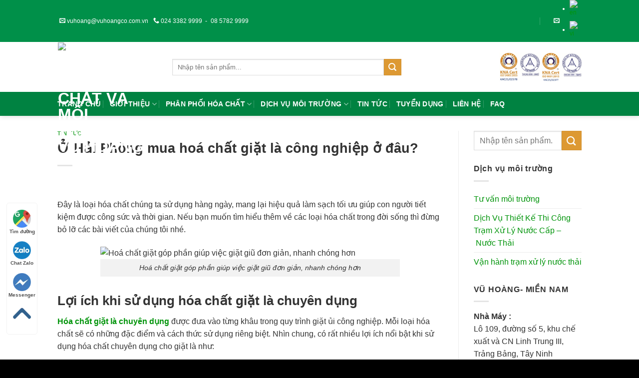

--- FILE ---
content_type: text/html; charset=UTF-8
request_url: https://vuhoangco.com.vn/o-hai-phong-mua-hoa-chat-giat-la-cong-nghiep-o-dau/
body_size: 24683
content:
<!DOCTYPE html>
<!--[if IE 9 ]><html
lang="vi" class="ie9 loading-site no-js"> <![endif]-->
<!--[if IE 8 ]><html
lang="vi" class="ie8 loading-site no-js"> <![endif]-->
<!--[if (gte IE 9)|!(IE)]><!--><html
lang="vi" class="loading-site no-js"> <!--<![endif]--><head><script data-no-optimize="1">var litespeed_docref=sessionStorage.getItem("litespeed_docref");litespeed_docref&&(Object.defineProperty(document,"referrer",{get:function(){return litespeed_docref}}),sessionStorage.removeItem("litespeed_docref"));</script><meta
charset="UTF-8" /><meta
name="viewport" content="width=device-width, initial-scale=1.0, maximum-scale=1.0, user-scalable=no" /><link
rel="profile" href="http://gmpg.org/xfn/11" /><link
rel="pingback" href="https://vuhoangco.com.vn/xmlrpc.php" /> <script type="litespeed/javascript">(function(html){html.className=html.className.replace(/\bno-js\b/,'js')})(document.documentElement)</script> <meta
name='robots' content='index, follow, max-image-preview:large, max-snippet:-1, max-video-preview:-1' /><title>Ở Hải Phòng mua hoá chất giặt là công nghiệp ở đâu? &#8211; Công ty TNHH Công nghệ Hóa chất và Môi trường Vũ Hoàng</title><meta
name="description" content="Hóa chất giặt là chuyên dụng được đưa vào từng khâu trong quy trình giặt ủi công nghiệp. Mỗi loại hóa chất sẽ có những đặc điểm khác nhau" /><link
rel="canonical" href="https://vuhoangco.com.vn/o-hai-phong-mua-hoa-chat-giat-la-cong-nghiep-o-dau/" /><meta
property="og:locale" content="vi_VN" /><meta
property="og:type" content="article" /><meta
property="og:title" content="Ở Hải Phòng mua hoá chất giặt là công nghiệp ở đâu? &#8211; Công ty TNHH Công nghệ Hóa chất và Môi trường Vũ Hoàng" /><meta
property="og:description" content="Hóa chất giặt là chuyên dụng được đưa vào từng khâu trong quy trình giặt ủi công nghiệp. Mỗi loại hóa chất sẽ có những đặc điểm khác nhau" /><meta
property="og:url" content="https://vuhoangco.com.vn/o-hai-phong-mua-hoa-chat-giat-la-cong-nghiep-o-dau/" /><meta
property="og:site_name" content="Công ty TNHH Công nghệ Hóa chất và Môi trường Vũ Hoàng" /><meta
property="article:publisher" content="https://www.facebook.com/vuhoangcompany/" /><meta
property="article:published_time" content="2023-09-19T13:46:10+00:00" /><meta
property="og:image" content="https://vuhoangco.com.vn/wp-content/uploads/2023/09/Hoa-chat-giat-la.jpg" /><meta
property="og:image:width" content="800" /><meta
property="og:image:height" content="600" /><meta
property="og:image:type" content="image/jpeg" /><meta
name="author" content="Nguyen Trang" /><meta
name="twitter:card" content="summary_large_image" /><meta
name="twitter:label1" content="Được viết bởi" /><meta
name="twitter:data1" content="Nguyen Trang" /><meta
name="twitter:label2" content="Ước tính thời gian đọc" /><meta
name="twitter:data2" content="5 phút" /> <script type="application/ld+json" class="yoast-schema-graph">{"@context":"https://schema.org","@graph":[{"@type":"Article","@id":"https://vuhoangco.com.vn/o-hai-phong-mua-hoa-chat-giat-la-cong-nghiep-o-dau/#article","isPartOf":{"@id":"https://vuhoangco.com.vn/o-hai-phong-mua-hoa-chat-giat-la-cong-nghiep-o-dau/"},"author":{"name":"Nguyen Trang","@id":"https://vuhoangco.com.vn/#/schema/person/edc05adb2c67dbb64b4602045bb340c1"},"headline":"Ở Hải Phòng mua hoá chất giặt là công nghiệp ở đâu?","datePublished":"2023-09-19T13:46:10+00:00","dateModified":"2023-09-19T13:46:10+00:00","mainEntityOfPage":{"@id":"https://vuhoangco.com.vn/o-hai-phong-mua-hoa-chat-giat-la-cong-nghiep-o-dau/"},"wordCount":1347,"publisher":{"@id":"https://vuhoangco.com.vn/#organization"},"image":{"@id":"https://vuhoangco.com.vn/o-hai-phong-mua-hoa-chat-giat-la-cong-nghiep-o-dau/#primaryimage"},"thumbnailUrl":"https://vuhoangco.com.vn/wp-content/uploads/2023/09/Hoa-chat-giat-la.jpg","articleSection":["Tin tức"],"inLanguage":"vi"},{"@type":"WebPage","@id":"https://vuhoangco.com.vn/o-hai-phong-mua-hoa-chat-giat-la-cong-nghiep-o-dau/","url":"https://vuhoangco.com.vn/o-hai-phong-mua-hoa-chat-giat-la-cong-nghiep-o-dau/","name":"Ở Hải Phòng mua hoá chất giặt là công nghiệp ở đâu? &#8211; Công ty TNHH Công nghệ Hóa chất và Môi trường Vũ Hoàng","isPartOf":{"@id":"https://vuhoangco.com.vn/#website"},"primaryImageOfPage":{"@id":"https://vuhoangco.com.vn/o-hai-phong-mua-hoa-chat-giat-la-cong-nghiep-o-dau/#primaryimage"},"image":{"@id":"https://vuhoangco.com.vn/o-hai-phong-mua-hoa-chat-giat-la-cong-nghiep-o-dau/#primaryimage"},"thumbnailUrl":"https://vuhoangco.com.vn/wp-content/uploads/2023/09/Hoa-chat-giat-la.jpg","datePublished":"2023-09-19T13:46:10+00:00","dateModified":"2023-09-19T13:46:10+00:00","description":"Hóa chất giặt là chuyên dụng được đưa vào từng khâu trong quy trình giặt ủi công nghiệp. Mỗi loại hóa chất sẽ có những đặc điểm khác nhau","breadcrumb":{"@id":"https://vuhoangco.com.vn/o-hai-phong-mua-hoa-chat-giat-la-cong-nghiep-o-dau/#breadcrumb"},"inLanguage":"vi","potentialAction":[{"@type":"ReadAction","target":["https://vuhoangco.com.vn/o-hai-phong-mua-hoa-chat-giat-la-cong-nghiep-o-dau/"]}]},{"@type":"ImageObject","inLanguage":"vi","@id":"https://vuhoangco.com.vn/o-hai-phong-mua-hoa-chat-giat-la-cong-nghiep-o-dau/#primaryimage","url":"https://vuhoangco.com.vn/wp-content/uploads/2023/09/Hoa-chat-giat-la.jpg","contentUrl":"https://vuhoangco.com.vn/wp-content/uploads/2023/09/Hoa-chat-giat-la.jpg","width":800,"height":600,"caption":"Ở Hải Phòng mua hoá chất giặt là công nghiệp ở đâu?"},{"@type":"BreadcrumbList","@id":"https://vuhoangco.com.vn/o-hai-phong-mua-hoa-chat-giat-la-cong-nghiep-o-dau/#breadcrumb","itemListElement":[{"@type":"ListItem","position":1,"name":"Home","item":"https://vuhoangco.com.vn/"},{"@type":"ListItem","position":2,"name":"Ở Hải Phòng mua hoá chất giặt là công nghiệp ở đâu?"}]},{"@type":"WebSite","@id":"https://vuhoangco.com.vn/#website","url":"https://vuhoangco.com.vn/","name":"Công ty TNHH Công nghệ Hóa chất và Môi trường Vũ Hoàng","description":"OUR SERVICES - YOUR BELIEF","publisher":{"@id":"https://vuhoangco.com.vn/#organization"},"potentialAction":[{"@type":"SearchAction","target":{"@type":"EntryPoint","urlTemplate":"https://vuhoangco.com.vn/?s={search_term_string}"},"query-input":"required name=search_term_string"}],"inLanguage":"vi"},{"@type":"Organization","@id":"https://vuhoangco.com.vn/#organization","name":"Vu Hoang Environment and Chemical Technology Co., Ltd","url":"https://vuhoangco.com.vn/","logo":{"@type":"ImageObject","inLanguage":"vi","@id":"https://vuhoangco.com.vn/#/schema/logo/image/","url":"https://vuhoangco.com.vn/wp-content/uploads/2016/09/Vuhoang-Chemical-1.png","contentUrl":"https://vuhoangco.com.vn/wp-content/uploads/2016/09/Vuhoang-Chemical-1.png","width":924,"height":924,"caption":"Vu Hoang Environment and Chemical Technology Co., Ltd"},"image":{"@id":"https://vuhoangco.com.vn/#/schema/logo/image/"},"sameAs":["https://www.facebook.com/vuhoangcompany/","https://www.linkedin.com/in/vu-hoang-chemicals-ltd/"]},{"@type":"Person","@id":"https://vuhoangco.com.vn/#/schema/person/edc05adb2c67dbb64b4602045bb340c1","name":"Nguyen Trang","image":{"@type":"ImageObject","inLanguage":"vi","@id":"https://vuhoangco.com.vn/#/schema/person/image/","url":"https://vuhoangco.com.vn/wp-content/litespeed/avatar/f4e4df4dec6b2bae9ee6fd5a82a9b6c0.jpg?ver=1768440026","contentUrl":"https://vuhoangco.com.vn/wp-content/litespeed/avatar/f4e4df4dec6b2bae9ee6fd5a82a9b6c0.jpg?ver=1768440026","caption":"Nguyen Trang"},"url":"https://vuhoangco.com.vn/author/tranght/"}]}</script> <link
rel="alternate" type="application/rss+xml" title="Dòng thông tin Công ty TNHH Công nghệ Hóa chất và Môi trường Vũ Hoàng &raquo;" href="https://vuhoangco.com.vn/feed/" /><link
rel="alternate" type="application/rss+xml" title="Công ty TNHH Công nghệ Hóa chất và Môi trường Vũ Hoàng &raquo; Dòng bình luận" href="https://vuhoangco.com.vn/comments/feed/" /><link
rel="alternate" title="oNhúng (JSON)" type="application/json+oembed" href="https://vuhoangco.com.vn/wp-json/oembed/1.0/embed?url=https%3A%2F%2Fvuhoangco.com.vn%2Fo-hai-phong-mua-hoa-chat-giat-la-cong-nghiep-o-dau%2F" /><link
rel="alternate" title="oNhúng (XML)" type="text/xml+oembed" href="https://vuhoangco.com.vn/wp-json/oembed/1.0/embed?url=https%3A%2F%2Fvuhoangco.com.vn%2Fo-hai-phong-mua-hoa-chat-giat-la-cong-nghiep-o-dau%2F&#038;format=xml" /><style id='wp-img-auto-sizes-contain-inline-css' type='text/css'>img:is([sizes=auto i],[sizes^="auto," i]){contain-intrinsic-size:3000px 1500px}</style><style id='wp-block-library-inline-css' type='text/css'>:root{--wp-block-synced-color:#7a00df;--wp-block-synced-color--rgb:122,0,223;--wp-bound-block-color:var(--wp-block-synced-color);--wp-editor-canvas-background:#ddd;--wp-admin-theme-color:#007cba;--wp-admin-theme-color--rgb:0,124,186;--wp-admin-theme-color-darker-10:#006ba1;--wp-admin-theme-color-darker-10--rgb:0,107,160.5;--wp-admin-theme-color-darker-20:#005a87;--wp-admin-theme-color-darker-20--rgb:0,90,135;--wp-admin-border-width-focus:2px}@media (min-resolution:192dpi){:root{--wp-admin-border-width-focus:1.5px}}.wp-element-button{cursor:pointer}:root .has-very-light-gray-background-color{background-color:#eee}:root .has-very-dark-gray-background-color{background-color:#313131}:root .has-very-light-gray-color{color:#eee}:root .has-very-dark-gray-color{color:#313131}:root .has-vivid-green-cyan-to-vivid-cyan-blue-gradient-background{background:linear-gradient(135deg,#00d084,#0693e3)}:root .has-purple-crush-gradient-background{background:linear-gradient(135deg,#34e2e4,#4721fb 50%,#ab1dfe)}:root .has-hazy-dawn-gradient-background{background:linear-gradient(135deg,#faaca8,#dad0ec)}:root .has-subdued-olive-gradient-background{background:linear-gradient(135deg,#fafae1,#67a671)}:root .has-atomic-cream-gradient-background{background:linear-gradient(135deg,#fdd79a,#004a59)}:root .has-nightshade-gradient-background{background:linear-gradient(135deg,#330968,#31cdcf)}:root .has-midnight-gradient-background{background:linear-gradient(135deg,#020381,#2874fc)}:root{--wp--preset--font-size--normal:16px;--wp--preset--font-size--huge:42px}.has-regular-font-size{font-size:1em}.has-larger-font-size{font-size:2.625em}.has-normal-font-size{font-size:var(--wp--preset--font-size--normal)}.has-huge-font-size{font-size:var(--wp--preset--font-size--huge)}.has-text-align-center{text-align:center}.has-text-align-left{text-align:left}.has-text-align-right{text-align:right}.has-fit-text{white-space:nowrap!important}#end-resizable-editor-section{display:none}.aligncenter{clear:both}.items-justified-left{justify-content:flex-start}.items-justified-center{justify-content:center}.items-justified-right{justify-content:flex-end}.items-justified-space-between{justify-content:space-between}.screen-reader-text{border:0;clip-path:inset(50%);height:1px;margin:-1px;overflow:hidden;padding:0;position:absolute;width:1px;word-wrap:normal!important}.screen-reader-text:focus{background-color:#ddd;clip-path:none;color:#444;display:block;font-size:1em;height:auto;left:5px;line-height:normal;padding:15px
23px 14px;text-decoration:none;top:5px;width:auto;z-index:100000}html :where(.has-border-color){border-style:solid}html :where([style*=border-top-color]){border-top-style:solid}html :where([style*=border-right-color]){border-right-style:solid}html :where([style*=border-bottom-color]){border-bottom-style:solid}html :where([style*=border-left-color]){border-left-style:solid}html :where([style*=border-width]){border-style:solid}html :where([style*=border-top-width]){border-top-style:solid}html :where([style*=border-right-width]){border-right-style:solid}html :where([style*=border-bottom-width]){border-bottom-style:solid}html :where([style*=border-left-width]){border-left-style:solid}html :where(img[class*=wp-image-]){height:auto;max-width:100%}:where(figure){margin:0
0 1em}html :where(.is-position-sticky){--wp-admin--admin-bar--position-offset:var(--wp-admin--admin-bar--height,0px)}@media screen and (max-width:600px){html:where(.is-position-sticky){--wp-admin--admin-bar--position-offset:0px}}</style><style id='global-styles-inline-css' type='text/css'>:root{--wp--preset--aspect-ratio--square: 1;--wp--preset--aspect-ratio--4-3: 4/3;--wp--preset--aspect-ratio--3-4: 3/4;--wp--preset--aspect-ratio--3-2: 3/2;--wp--preset--aspect-ratio--2-3: 2/3;--wp--preset--aspect-ratio--16-9: 16/9;--wp--preset--aspect-ratio--9-16: 9/16;--wp--preset--color--black: #000000;--wp--preset--color--cyan-bluish-gray: #abb8c3;--wp--preset--color--white: #ffffff;--wp--preset--color--pale-pink: #f78da7;--wp--preset--color--vivid-red: #cf2e2e;--wp--preset--color--luminous-vivid-orange: #ff6900;--wp--preset--color--luminous-vivid-amber: #fcb900;--wp--preset--color--light-green-cyan: #7bdcb5;--wp--preset--color--vivid-green-cyan: #00d084;--wp--preset--color--pale-cyan-blue: #8ed1fc;--wp--preset--color--vivid-cyan-blue: #0693e3;--wp--preset--color--vivid-purple: #9b51e0;--wp--preset--gradient--vivid-cyan-blue-to-vivid-purple: linear-gradient(135deg,rgb(6,147,227) 0%,rgb(155,81,224) 100%);--wp--preset--gradient--light-green-cyan-to-vivid-green-cyan: linear-gradient(135deg,rgb(122,220,180) 0%,rgb(0,208,130) 100%);--wp--preset--gradient--luminous-vivid-amber-to-luminous-vivid-orange: linear-gradient(135deg,rgb(252,185,0) 0%,rgb(255,105,0) 100%);--wp--preset--gradient--luminous-vivid-orange-to-vivid-red: linear-gradient(135deg,rgb(255,105,0) 0%,rgb(207,46,46) 100%);--wp--preset--gradient--very-light-gray-to-cyan-bluish-gray: linear-gradient(135deg,rgb(238,238,238) 0%,rgb(169,184,195) 100%);--wp--preset--gradient--cool-to-warm-spectrum: linear-gradient(135deg,rgb(74,234,220) 0%,rgb(151,120,209) 20%,rgb(207,42,186) 40%,rgb(238,44,130) 60%,rgb(251,105,98) 80%,rgb(254,248,76) 100%);--wp--preset--gradient--blush-light-purple: linear-gradient(135deg,rgb(255,206,236) 0%,rgb(152,150,240) 100%);--wp--preset--gradient--blush-bordeaux: linear-gradient(135deg,rgb(254,205,165) 0%,rgb(254,45,45) 50%,rgb(107,0,62) 100%);--wp--preset--gradient--luminous-dusk: linear-gradient(135deg,rgb(255,203,112) 0%,rgb(199,81,192) 50%,rgb(65,88,208) 100%);--wp--preset--gradient--pale-ocean: linear-gradient(135deg,rgb(255,245,203) 0%,rgb(182,227,212) 50%,rgb(51,167,181) 100%);--wp--preset--gradient--electric-grass: linear-gradient(135deg,rgb(202,248,128) 0%,rgb(113,206,126) 100%);--wp--preset--gradient--midnight: linear-gradient(135deg,rgb(2,3,129) 0%,rgb(40,116,252) 100%);--wp--preset--font-size--small: 13px;--wp--preset--font-size--medium: 20px;--wp--preset--font-size--large: 36px;--wp--preset--font-size--x-large: 42px;--wp--preset--spacing--20: 0.44rem;--wp--preset--spacing--30: 0.67rem;--wp--preset--spacing--40: 1rem;--wp--preset--spacing--50: 1.5rem;--wp--preset--spacing--60: 2.25rem;--wp--preset--spacing--70: 3.38rem;--wp--preset--spacing--80: 5.06rem;--wp--preset--shadow--natural: 6px 6px 9px rgba(0, 0, 0, 0.2);--wp--preset--shadow--deep: 12px 12px 50px rgba(0, 0, 0, 0.4);--wp--preset--shadow--sharp: 6px 6px 0px rgba(0, 0, 0, 0.2);--wp--preset--shadow--outlined: 6px 6px 0px -3px rgb(255, 255, 255), 6px 6px rgb(0, 0, 0);--wp--preset--shadow--crisp: 6px 6px 0px rgb(0, 0, 0);}:where(.is-layout-flex){gap: 0.5em;}:where(.is-layout-grid){gap: 0.5em;}body .is-layout-flex{display: flex;}.is-layout-flex{flex-wrap: wrap;align-items: center;}.is-layout-flex > :is(*, div){margin: 0;}body .is-layout-grid{display: grid;}.is-layout-grid > :is(*, div){margin: 0;}:where(.wp-block-columns.is-layout-flex){gap: 2em;}:where(.wp-block-columns.is-layout-grid){gap: 2em;}:where(.wp-block-post-template.is-layout-flex){gap: 1.25em;}:where(.wp-block-post-template.is-layout-grid){gap: 1.25em;}.has-black-color{color: var(--wp--preset--color--black) !important;}.has-cyan-bluish-gray-color{color: var(--wp--preset--color--cyan-bluish-gray) !important;}.has-white-color{color: var(--wp--preset--color--white) !important;}.has-pale-pink-color{color: var(--wp--preset--color--pale-pink) !important;}.has-vivid-red-color{color: var(--wp--preset--color--vivid-red) !important;}.has-luminous-vivid-orange-color{color: var(--wp--preset--color--luminous-vivid-orange) !important;}.has-luminous-vivid-amber-color{color: var(--wp--preset--color--luminous-vivid-amber) !important;}.has-light-green-cyan-color{color: var(--wp--preset--color--light-green-cyan) !important;}.has-vivid-green-cyan-color{color: var(--wp--preset--color--vivid-green-cyan) !important;}.has-pale-cyan-blue-color{color: var(--wp--preset--color--pale-cyan-blue) !important;}.has-vivid-cyan-blue-color{color: var(--wp--preset--color--vivid-cyan-blue) !important;}.has-vivid-purple-color{color: var(--wp--preset--color--vivid-purple) !important;}.has-black-background-color{background-color: var(--wp--preset--color--black) !important;}.has-cyan-bluish-gray-background-color{background-color: var(--wp--preset--color--cyan-bluish-gray) !important;}.has-white-background-color{background-color: var(--wp--preset--color--white) !important;}.has-pale-pink-background-color{background-color: var(--wp--preset--color--pale-pink) !important;}.has-vivid-red-background-color{background-color: var(--wp--preset--color--vivid-red) !important;}.has-luminous-vivid-orange-background-color{background-color: var(--wp--preset--color--luminous-vivid-orange) !important;}.has-luminous-vivid-amber-background-color{background-color: var(--wp--preset--color--luminous-vivid-amber) !important;}.has-light-green-cyan-background-color{background-color: var(--wp--preset--color--light-green-cyan) !important;}.has-vivid-green-cyan-background-color{background-color: var(--wp--preset--color--vivid-green-cyan) !important;}.has-pale-cyan-blue-background-color{background-color: var(--wp--preset--color--pale-cyan-blue) !important;}.has-vivid-cyan-blue-background-color{background-color: var(--wp--preset--color--vivid-cyan-blue) !important;}.has-vivid-purple-background-color{background-color: var(--wp--preset--color--vivid-purple) !important;}.has-black-border-color{border-color: var(--wp--preset--color--black) !important;}.has-cyan-bluish-gray-border-color{border-color: var(--wp--preset--color--cyan-bluish-gray) !important;}.has-white-border-color{border-color: var(--wp--preset--color--white) !important;}.has-pale-pink-border-color{border-color: var(--wp--preset--color--pale-pink) !important;}.has-vivid-red-border-color{border-color: var(--wp--preset--color--vivid-red) !important;}.has-luminous-vivid-orange-border-color{border-color: var(--wp--preset--color--luminous-vivid-orange) !important;}.has-luminous-vivid-amber-border-color{border-color: var(--wp--preset--color--luminous-vivid-amber) !important;}.has-light-green-cyan-border-color{border-color: var(--wp--preset--color--light-green-cyan) !important;}.has-vivid-green-cyan-border-color{border-color: var(--wp--preset--color--vivid-green-cyan) !important;}.has-pale-cyan-blue-border-color{border-color: var(--wp--preset--color--pale-cyan-blue) !important;}.has-vivid-cyan-blue-border-color{border-color: var(--wp--preset--color--vivid-cyan-blue) !important;}.has-vivid-purple-border-color{border-color: var(--wp--preset--color--vivid-purple) !important;}.has-vivid-cyan-blue-to-vivid-purple-gradient-background{background: var(--wp--preset--gradient--vivid-cyan-blue-to-vivid-purple) !important;}.has-light-green-cyan-to-vivid-green-cyan-gradient-background{background: var(--wp--preset--gradient--light-green-cyan-to-vivid-green-cyan) !important;}.has-luminous-vivid-amber-to-luminous-vivid-orange-gradient-background{background: var(--wp--preset--gradient--luminous-vivid-amber-to-luminous-vivid-orange) !important;}.has-luminous-vivid-orange-to-vivid-red-gradient-background{background: var(--wp--preset--gradient--luminous-vivid-orange-to-vivid-red) !important;}.has-very-light-gray-to-cyan-bluish-gray-gradient-background{background: var(--wp--preset--gradient--very-light-gray-to-cyan-bluish-gray) !important;}.has-cool-to-warm-spectrum-gradient-background{background: var(--wp--preset--gradient--cool-to-warm-spectrum) !important;}.has-blush-light-purple-gradient-background{background: var(--wp--preset--gradient--blush-light-purple) !important;}.has-blush-bordeaux-gradient-background{background: var(--wp--preset--gradient--blush-bordeaux) !important;}.has-luminous-dusk-gradient-background{background: var(--wp--preset--gradient--luminous-dusk) !important;}.has-pale-ocean-gradient-background{background: var(--wp--preset--gradient--pale-ocean) !important;}.has-electric-grass-gradient-background{background: var(--wp--preset--gradient--electric-grass) !important;}.has-midnight-gradient-background{background: var(--wp--preset--gradient--midnight) !important;}.has-small-font-size{font-size: var(--wp--preset--font-size--small) !important;}.has-medium-font-size{font-size: var(--wp--preset--font-size--medium) !important;}.has-large-font-size{font-size: var(--wp--preset--font-size--large) !important;}.has-x-large-font-size{font-size: var(--wp--preset--font-size--x-large) !important;}
/*# sourceURL=global-styles-inline-css */</style><style id='classic-theme-styles-inline-css' type='text/css'>/*! This file is auto-generated */
.wp-block-button__link{color:#fff;background-color:#32373c;border-radius:9999px;box-shadow:none;text-decoration:none;padding:calc(.667em + 2px) calc(1.333em+2px);font-size:1.125em}.wp-block-file__button{background:#32373c;color:#fff;text-decoration:none}</style><style id='woocommerce-inline-inline-css' type='text/css'>.woocommerce form .form-row
.required{visibility:visible}</style><link
rel='stylesheet' id='flatsome-icons-css' href='https://vuhoangco.com.vn/wp-content/themes/flatsome/assets/css/fl-icons.css' type='text/css' media='all' /><link
rel='stylesheet' id='flatsome-main-css' href='https://vuhoangco.com.vn/wp-content/themes/flatsome/assets/css/flatsome.css' type='text/css' media='all' /><link
rel='stylesheet' id='flatsome-shop-css' href='https://vuhoangco.com.vn/wp-content/themes/flatsome/assets/css/flatsome-shop.css' type='text/css' media='all' /><link
rel='stylesheet' id='flatsome-style-css' href='https://vuhoangco.com.vn/wp-content/themes/flatsome-child/style.css' type='text/css' media='all' /> <script type="litespeed/javascript" data-src="https://vuhoangco.com.vn/wp-includes/js/jquery/jquery.min.js" id="jquery-core-js"></script> <link
rel="https://api.w.org/" href="https://vuhoangco.com.vn/wp-json/" /><link
rel="alternate" title="JSON" type="application/json" href="https://vuhoangco.com.vn/wp-json/wp/v2/posts/7293" /><link
rel="EditURI" type="application/rsd+xml" title="RSD" href="https://vuhoangco.com.vn/xmlrpc.php?rsd" /><meta
name="generator" content="WordPress 6.9" /><meta
name="generator" content="WooCommerce 8.2.4" /><link
rel='shortlink' href='https://vuhoangco.com.vn/?p=7293' />
<!--[if IE]><link
rel="stylesheet" type="text/css" href="https://vuhoangco.com.vn/wp-content/themes/flatsome/assets/css/ie-fallback.css"><script src="//cdnjs.cloudflare.com/ajax/libs/html5shiv/3.6.1/html5shiv.js"></script><script>var head=document.getElementsByTagName('head')[0],style=document.createElement('style');style.type='text/css';style.styleSheet.cssText=':before,:after{content:none !important';head.appendChild(style);setTimeout(function(){head.removeChild(style);},0);</script><script src="https://vuhoangco.com.vn/wp-content/themes/flatsome/assets/libs/ie-flexibility.js"></script><![endif]--> <script type="litespeed/javascript">WebFontConfig={google:{families:["Roboto:regular,700","Roboto:regular,regular","Roboto:regular,700","Roboto:regular,regular",]}};(function(){var wf=document.createElement('script');wf.src='https://ajax.googleapis.com/ajax/libs/webfont/1/webfont.js';wf.type='text/javascript';wf.async='true';var s=document.getElementsByTagName('script')[0];s.parentNode.insertBefore(wf,s)})()</script> <script type="litespeed/javascript">(function(w,d,s,l,i){w[l]=w[l]||[];w[l].push({'gtm.start':new Date().getTime(),event:'gtm.js'});var f=d.getElementsByTagName(s)[0],j=d.createElement(s),dl=l!='dataLayer'?'&l='+l:'';j.async=!0;j.src='https://www.googletagmanager.com/gtm.js?id='+i+dl;f.parentNode.insertBefore(j,f)})(window,document,'script','dataLayer','GTM-5VDBCKN')</script> <script type="litespeed/javascript" data-src="https://www.googletagmanager.com/gtag/js?id=AW-879197615"></script> <script type="litespeed/javascript">window.dataLayer=window.dataLayer||[];function gtag(){dataLayer.push(arguments)}
gtag('js',new Date());gtag('config','AW-879197615')</script> <script type="litespeed/javascript">gtag('event','page_view',{'send_to':'AW-879197615','user_id':'replace with value','value':'replace with value','items':[{'id':'replace with value','google_business_vertical':'retail'},{'id':'replace with value','location_id':'replace with value','google_business_vertical':'custom'}]})</script> <script type="litespeed/javascript" data-src="https://www.googletagmanager.com/gtag/js?id=UA-79921773-1"></script> <script type="litespeed/javascript">window.dataLayer=window.dataLayer||[];function gtag(){dataLayer.push(arguments)}
gtag('js',new Date());gtag('config','UA-79921773-1')</script> <noscript><style>.woocommerce-product-gallery{opacity:1 !important}</style></noscript><link
rel="icon" href="https://vuhoangco.com.vn/wp-content/uploads/2016/09/cropped-Vuhoang-Chemical-1-32x32.png" sizes="32x32" /><link
rel="icon" href="https://vuhoangco.com.vn/wp-content/uploads/2016/09/cropped-Vuhoang-Chemical-1-192x192.png" sizes="192x192" /><link
rel="apple-touch-icon" href="https://vuhoangco.com.vn/wp-content/uploads/2016/09/cropped-Vuhoang-Chemical-1-180x180.png" /><meta
name="msapplication-TileImage" content="https://vuhoangco.com.vn/wp-content/uploads/2016/09/cropped-Vuhoang-Chemical-1-270x270.png" /><style id="custom-css" type="text/css">:root{--primary-color:#009049}.header-main{height:100px}#logo
img{max-height:100px}#logo{width:200px}.header-bottom{min-height:48px}.header-top{min-height:30px}.has-transparent + .page-title:first-of-type,.has-transparent + #main > .page-title,.has-transparent + #main > div > .page-title,.has-transparent + #main .page-header-wrapper:first-of-type .page-title{padding-top:180px}.header.show-on-scroll,.stuck .header-main{height:70px!important}.stuck #logo
img{max-height:70px!important}.search-form{width:70%}.header-bg-color,.header-wrapper{background-color:#009049}.header-bottom{background-color:#008241}.stuck .header-main .nav>li>a{line-height:50px}.header-bottom-nav>li>a{line-height:16px}@media (max-width: 549px){.header-main{height:70px}#logo
img{max-height:70px}}.nav-dropdown-has-arrow li.has-dropdown:before{border-bottom-color:#fff}.nav .nav-dropdown{border-color:#fff}.nav-dropdown{font-size:100%}.nav-dropdown-has-arrow li.has-dropdown:after{border-bottom-color:#fff}.nav .nav-dropdown{background-color:#fff}.accordion-title.active, .has-icon-bg .icon .icon-inner,.logo a, .primary.is-underline, .primary.is-link, .badge-outline .badge-inner, .nav-outline > li.active> a,.nav-outline >li.active > a, .cart-icon strong,[data-color='primary'],.is-outline.primary{color:#009049}[data-text-color="primary"]{color:#009049!important}.scroll-to-bullets a,.featured-title, .label-new.menu-item > a:after, .nav-pagination > li > .current,.nav-pagination > li > span:hover,.nav-pagination > li > a:hover,.has-hover:hover .badge-outline .badge-inner,button[type="submit"], .button.wc-forward:not(.checkout):not(.checkout-button), .button.submit-button, .button.primary:not(.is-outline),.featured-table .title,.is-outline:hover, .has-icon:hover .icon-label,.nav-dropdown-bold .nav-column li > a:hover, .nav-dropdown.nav-dropdown-bold > li > a:hover, .nav-dropdown-bold.dark .nav-column li > a:hover, .nav-dropdown.nav-dropdown-bold.dark > li > a:hover, .is-outline:hover, .tagcloud a:hover,.grid-tools a, input[type='submit']:not(.is-form), .box-badge:hover .box-text, input.button.alt,.nav-box > li > a:hover,.nav-box > li.active > a,.nav-pills > li.active > a ,.current-dropdown .cart-icon strong, .cart-icon:hover strong, .nav-line-bottom > li > a:before, .nav-line-grow > li > a:before, .nav-line > li > a:before,.banner, .header-top, .slider-nav-circle .flickity-prev-next-button:hover svg, .slider-nav-circle .flickity-prev-next-button:hover .arrow,.primary.is-outline:hover,.button.primary:not(.is-outline),input[type='submit'].primary,input[type='submit'].primary,input[type='reset'].button,input[type='button'].primary,.badge-inner{background-color:#009049}.nav-vertical.nav-tabs > li.active > a,.scroll-to-bullets a.active,.nav-pagination > li > .current,.nav-pagination > li > span:hover,.nav-pagination > li > a:hover,.has-hover:hover .badge-outline .badge-inner,.accordion-title.active,.featured-table,.is-outline:hover, .tagcloud a:hover,blockquote, .has-border, .cart-icon strong:after,.cart-icon strong,.blockUI:before, .processing:before,.loading-spin, .slider-nav-circle .flickity-prev-next-button:hover svg, .slider-nav-circle .flickity-prev-next-button:hover .arrow,.primary.is-outline:hover{border-color:#009049}.nav-tabs>li.active>a{border-top-color:#009049}.widget_shopping_cart_content .blockUI.blockOverlay:before{border-left-color:#009049}.woocommerce-checkout-review-order .blockUI.blockOverlay:before{border-left-color:#009049}.slider .flickity-prev-next-button:hover svg,.slider .flickity-prev-next-button:hover
.arrow{fill:#009049}[data-icon-label]:after,.secondary.is-underline:hover,.secondary.is-outline:hover,.icon-label,.button.secondary:not(.is-outline),.button.alt:not(.is-outline),.badge-inner.on-sale,.button.checkout,.single_add_to_cart_button{background-color:#d93}.secondary.is-underline,.secondary.is-link, .secondary.is-outline,.stars a.active, .star-rating:before, .woocommerce-page .star-rating:before,.star-rating span:before,.color-secondary{color:#d93}[data-text-color="secondary"]{color:#dd9933!important}.secondary.is-outline:hover{border-color:#d93}.success.is-underline:hover,.success.is-outline:hover,.success{background-color:#1e73be}.success-color,.success.is-link,.success.is-outline{color:#1e73be}.success-border{border-color:#1e73be!important}body{font-size:100%}@media screen and (max-width: 549px){body{font-size:120%}}body{font-family:"Roboto",sans-serif}body{font-weight:0}body{color:#333}.nav>li>a{font-family:"Roboto",sans-serif}.nav>li>a{font-weight:700}h1,h2,h3,h4,h5,h6,.heading-font, .off-canvas-center .nav-sidebar.nav-vertical>li>a{font-family:"Roboto",sans-serif}h1,h2,h3,h4,h5,h6,.heading-font,.banner h1,.banner
h2{font-weight:700}h1,h2,h3,h4,h5,h6,.heading-font{color:#333}.breadcrumbs{text-transform:none}button,.button{text-transform:none}.section-title
span{text-transform:none}h3.widget-title,span.widget-title{text-transform:none}.alt-font{font-family:"Roboto",sans-serif}.alt-font{font-weight:0!important}.header:not(.transparent) .header-bottom-nav.nav>li>a{color:#fff}.header:not(.transparent) .header-bottom-nav.nav > li > a:hover,.header:not(.transparent) .header-bottom-nav.nav > li.active > a,.header:not(.transparent) .header-bottom-nav.nav > li.current > a,.header:not(.transparent) .header-bottom-nav.nav > li > a.active,.header:not(.transparent) .header-bottom-nav.nav>li>a.current{color:#333}.header-bottom-nav.nav-line-bottom>li>a:before,.header-bottom-nav.nav-line-grow>li>a:before,.header-bottom-nav.nav-line>li>a:before,.header-bottom-nav.nav-box>li>a:hover,.header-bottom-nav.nav-box>li.active>a,.header-bottom-nav.nav-pills>li>a:hover,.header-bottom-nav.nav-pills>li.active>a{color:#FFF!important;background-color:#333}a{color:#00940a}@media screen and (min-width: 550px){.products .box-vertical .box-image{min-width:247px!important;width:247px!important}}.footer-1{background-color:#009049}.footer-2{background-color:#009049}.absolute-footer,html{background-color:#000}div#masthead{background-color:#009049}.video.video-fit.mb{padding-top:0 !important}@media (max-width: 549px){span.person-name{font-size:23px}}.label-new.menu-item>a:after{content:"New"}.label-hot.menu-item>a:after{content:"Hot"}.label-sale.menu-item>a:after{content:"Sale"}.label-popular.menu-item>a:after{content:"Popular"}</style><style type="text/css" id="wp-custom-css">footer{font-size:14px}img.header-logo-dark{border:1px
solid white}li.html.custom.html_topbar_right
img{width:165px}.vuhoang_header
h1{color:white;font-family:roboto}marquee{font-size:20px;padding:0;margin:0;overflow:hidden;display:block;font-family:roboto}img.chung_chi{width:50%;float:right}.nav-dropdown>li.nav-dropdown-col,.nav-dropdown>li.image-column{min-width:25%}</style> <script type="litespeed/javascript" data-src="https://www.googletagmanager.com/gtag/js?id=AW-879197615"></script> <script type="litespeed/javascript">window.dataLayer=window.dataLayer||[];function gtag(){dataLayer.push(arguments)}
gtag('js',new Date());gtag('config','AW-879197615')</script> <script type="litespeed/javascript">gtag('event','conversion',{'send_to':'AW-879197615/YJa7CNrR6JYZEK_7naMD'})</script> </head><body
class="wp-singular post-template-default single single-post postid-7293 single-format-standard wp-theme-flatsome wp-child-theme-flatsome-child theme-flatsome woocommerce-no-js header-shadow lightbox nav-dropdown-has-arrow"><a
class="skip-link screen-reader-text" href="#main">Skip to content</a><link
href="https://fonts.googleapis.com/css?family=Pacifico" rel="stylesheet"><div
id="wrapper"><header
id="header" class="header has-sticky sticky-jump"><div
class="header-wrapper"><div
id="top-bar" class="header-top hide-for-sticky nav-dark"><div
class="flex-row container"><div
class="flex-col hide-for-medium flex-left"><ul
class="nav nav-left medium-nav-center nav-small  nav-divided"><li
class="html custom html_topbar_left"><div
class="social-icons follow-icons text-center">
<a
href="mailto:vuhoang@vuhoangco.com.vn" data-label="E-mail" rel="nofollow" class="icon plain email tooltip tooltipstered"><i
class="icon-envelop"></i> vuhoang@vuhoangco.com.vn</a>
<a
href="tel:02433829999" data-label="E-mail" rel="nofollow" class="icon plain tooltip tooltipstered"><i
class="icon-phone"></i> 024 3382 9999</a>
-
<a
href="tel:0857829999" data-label="E-mail" rel="nofollow" class="icon plain tooltip tooltipstered">08 5782 9999</a></div></li></ul></div><div
class="flex-col hide-for-medium flex-center"><ul
class="nav nav-center nav-small  nav-divided"></ul></div><div
class="flex-col hide-for-medium flex-right"><ul
class="nav top-bar-nav nav-right nav-small  nav-divided"><li><a
href="https://vuhoangco.com.vn/wp-admin/customize.php?url=https://vuhoangco.com.vn/o-hai-phong-mua-hoa-chat-giat-la-cong-nghiep-o-dau/&autofocus%5Bsection%5D=menu_locations">Assign a menu in Theme Options > Menus</a></li><li
class="header-newsletter-item has-icon"><a
href="#header-newsletter-signup" class="tooltip "
title="">
</a><div
id="header-newsletter-signup"
class="lightbox-by-id lightbox-content mfp-hide lightbox-white "
style="max-width:700px ;padding:0px"><div
class="banner has-hover" id="banner-2140376391"><div
class="banner-inner fill"><div
class="banner-bg fill" ><div
class="bg fill bg-fill bg-loaded"></div><div
class="overlay"></div><div
class="is-border is-dashed"
style="border-color:rgba(255,255,255,.3);border-width:2px 2px 2px 2px;margin:10px;"></div></div><div
class="banner-layers container"><div
class="fill banner-link"></div><div
id="text-box-2077546178" class="text-box banner-layer x10 md-x10 lg-x10 y50 md-y50 lg-y50 res-text"><div
data-animate="fadeInUp"><div
class="text dark"><div
class="text-inner text-left"><h3 class="uppercase"></h3><p
class="lead"></p>[contact-form-7 id="7042" title="Newsletter Vertical"]</div></div></div><style scope="scope">#text-box-2077546178{width:60%}#text-box-2077546178
.text{font-size:100%}@media (min-width:550px){#text-box-2077546178{width:50%}}</style></div></div></div><style scope="scope">#banner-2140376391{padding-top:500px}#banner-2140376391 .bg.bg-loaded{background-image:url(https://vuhoangco.com.vn/wp-content/themes/flatsome/assets/img/missing.jpg)}#banner-2140376391
.overlay{background-color:rgba(0,0,0,.4)}</style></div></div></li><li
class="html header-social-icons ml-0"><div
class="social-icons follow-icons " ><a
href="mailto:your@email" data-label="E-mail"  rel="nofollow" class="icon plain  email tooltip" title="Send us an email"><i
class="icon-envelop" ></i></a></div></li><li
class="html custom html_top_right_text"><ul
class="gtranslate-custom"><li><a
href="#" data-gt-lang="en" class="notranslate"><img
src="https://vuhoangco.com.vn/wp-content/plugins/gtranslate/flags/svg/en.svg" width="24" height="24" alt="en" loading="lazy"></a></li><li><a
href="#" data-gt-lang="vi" class="gt-current-lang notranslate"><img
src="https://vuhoangco.com.vn/wp-content/plugins/gtranslate/flags/svg/vi.svg" width="24" height="24" alt="vi" loading="lazy"></a></li></ul></li></ul></div><div
class="flex-col show-for-medium flex-grow"><ul
class="nav nav-center nav-small mobile-nav  nav-divided"><li
class="html custom html_topbar_left"><div
class="social-icons follow-icons text-center">
<a
href="mailto:vuhoang@vuhoangco.com.vn" data-label="E-mail" rel="nofollow" class="icon plain email tooltip tooltipstered"><i
class="icon-envelop"></i> vuhoang@vuhoangco.com.vn</a>
<a
href="tel:02433829999" data-label="E-mail" rel="nofollow" class="icon plain tooltip tooltipstered"><i
class="icon-phone"></i> 024 3382 9999</a>
-
<a
href="tel:0857829999" data-label="E-mail" rel="nofollow" class="icon plain tooltip tooltipstered">08 5782 9999</a></div></li></ul></div></div></div><div
id="masthead" class="header-main hide-for-sticky nav-dark"><div
class="header-inner flex-row container logo-left medium-logo-center" role="navigation"><div
id="logo" class="flex-col logo">
<a
href="https://vuhoangco.com.vn/" title="Công ty TNHH Công nghệ Hóa chất và Môi trường Vũ Hoàng - OUR SERVICES &#8211; YOUR BELIEF" rel="home">
<img
width="200" height="100" data-src="https://vuhoangco.com.vn/wp-content/uploads/2025/08/Vuhoang-Logo-Fulls-scaled.png" class="header_logo header-logo" alt="Công ty TNHH Công nghệ Hóa chất và Môi trường Vũ Hoàng"/><img
width="200" height="100" data-src="https://vuhoangco.com.vn/wp-content/uploads/2025/08/Vuhoang-Logo-Fulls-scaled.png" class="header-logo-dark" alt="Công ty TNHH Công nghệ Hóa chất và Môi trường Vũ Hoàng"/></a></div><div
class="flex-col show-for-medium flex-left"><ul
class="mobile-nav nav nav-left "><li
class="nav-icon has-icon">
<a
href="#" data-open="#main-menu" data-pos="left" data-bg="main-menu-overlay" data-color="" class="is-small" aria-controls="main-menu" aria-expanded="false">
<i
class="icon-menu" ></i>
</a></li></ul></div><div
class="flex-col hide-for-medium flex-left
flex-grow"><ul
class="header-nav header-nav-main nav nav-left  nav-spacing-large nav-uppercase" ><li
class="header-search-form search-form html relative has-icon"><div
class="header-search-form-wrapper"><div
class="searchform-wrapper ux-search-box relative form- is-normal"><form
role="search" method="get" class="searchform" action="https://vuhoangco.com.vn/"><div
class="flex-row relative"><div
class="flex-col flex-grow">
<input
type="search" class="search-field mb-0" name="s" value="" placeholder="Nhập tên sản phẩm..." />
<input
type="hidden" name="post_type" value="product" /></div><div
class="flex-col">
<button
type="submit" class="ux-search-submit submit-button secondary button icon mb-0">
<i
class="icon-search" ></i>				</button></div></div><div
class="live-search-results text-left z-top"></div></form></div></div></li></ul></div><div
class="flex-col hide-for-medium flex-right"><ul
class="header-nav header-nav-main nav nav-right  nav-spacing-large nav-uppercase"><li
class="html custom html_topbar_right"><img data-lazyloaded="1" src="[data-uri]" width="253" height="100" alt="Chứng chỉ ISO- Công Ty Hóa Chất Vũ Hoàng" data-src="https://vuhoangco.com.vn/wp-content/uploads/2021/02/iso-9001-14001-2015-vuhoang.jpg"></li></ul></div><div
class="flex-col show-for-medium flex-right"><ul
class="mobile-nav nav nav-right "><li
class="cart-item has-icon"><a
href="https://vuhoangco.com.vn/gio-hang/" class="header-cart-link off-canvas-toggle nav-top-link is-small" data-open="#cart-popup" data-class="off-canvas-cart" title="Cart" data-pos="right">
<i
class="icon-shopping-bag"
data-icon-label="0">
</i>
</a><div
id="cart-popup" class="mfp-hide widget_shopping_cart"><div
class="cart-popup-inner inner-padding"><div
class="cart-popup-title text-center"><h4 class="uppercase">Cart</h4><div
class="is-divider"></div></div><div
class="widget_shopping_cart_content"><p
class="woocommerce-mini-cart__empty-message">No products in the cart.</p></div><div
class="cart-sidebar-content relative"></div></div></div></li></ul></div></div></div><div
id="wide-nav" class="header-bottom wide-nav nav-dark"><div
class="flex-row container"><div
class="flex-col hide-for-medium flex-left"><ul
class="nav header-nav header-bottom-nav nav-left  nav-divided nav-spacing-medium nav-uppercase"><li
id="menu-item-689" class="menu-item menu-item-type-custom menu-item-object-custom  menu-item-689"><a
href="/" class="nav-top-link">Trang chủ</a></li><li
id="menu-item-128" class="menu-item menu-item-type-taxonomy menu-item-object-category menu-item-has-children  menu-item-128 has-dropdown"><a
href="https://vuhoangco.com.vn/category/gioi-thieu/" class="nav-top-link">Giới thiệu<i
class="icon-angle-down" ></i></a><ul
class='nav-dropdown nav-dropdown-default'><li
id="menu-item-203" class="menu-item menu-item-type-post_type menu-item-object-post  menu-item-203"><a
href="https://vuhoangco.com.vn/gioi-thieu-ve-vu-hoang/">Giới thiệu về Vũ Hoàng</a></li><li
id="menu-item-207" class="menu-item menu-item-type-post_type menu-item-object-post  menu-item-207"><a
href="https://vuhoangco.com.vn/tam-nhin-chien-luoc/">Tầm nhìn chiến lược</a></li><li
id="menu-item-204" class="menu-item menu-item-type-post_type menu-item-object-post  menu-item-204"><a
href="https://vuhoangco.com.vn/lich-su-phat-trien/">Lịch sử phát triển</a></li><li
id="menu-item-16638" class="menu-item menu-item-type-post_type menu-item-object-post  menu-item-16638"><a
href="https://vuhoangco.com.vn/quy-mo-cong-ty/">Quy mô công ty</a></li><li
id="menu-item-16641" class="menu-item menu-item-type-post_type menu-item-object-post  menu-item-16641"><a
href="https://vuhoangco.com.vn/chung-chi/">Chứng chỉ</a></li></ul></li><li
id="menu-item-124" class="menu-item menu-item-type-post_type menu-item-object-page menu-item-has-children  menu-item-124 has-dropdown"><a
href="https://vuhoangco.com.vn/hoa-chat-cong-nghiep-3/" class="nav-top-link">Phân phối hóa chất<i
class="icon-angle-down" ></i></a><ul
class='nav-dropdown nav-dropdown-default'><li
id="menu-item-2387" class="menu-item menu-item-type-taxonomy menu-item-object-product_cat menu-item-has-children  menu-item-2387 nav-dropdown-col"><a
href="https://vuhoangco.com.vn/danh-muc/hoa-chat-nalco-cho-nganh-giay/">Hóa chất cho ngành giấy</a><ul
class='nav-column nav-dropdown-default'><li
id="menu-item-2388" class="menu-item menu-item-type-taxonomy menu-item-object-product_cat  menu-item-2388"><a
href="https://vuhoangco.com.vn/danh-muc/hoa-chat-nalco-cho-nganh-giay/hoa-chat-chong-tham/">Hóa chất chống thấm</a></li><li
id="menu-item-2389" class="menu-item menu-item-type-taxonomy menu-item-object-product_cat  menu-item-2389"><a
href="https://vuhoangco.com.vn/danh-muc/hoa-chat-nalco-cho-nganh-giay/hoa-chat-pha-bot/">Hóa chất phá bọt</a></li><li
id="menu-item-2390" class="menu-item menu-item-type-taxonomy menu-item-object-product_cat  menu-item-2390"><a
href="https://vuhoangco.com.vn/danh-muc/hoa-chat-nalco-cho-nganh-giay/hoa-chat-tang-ben/">Hóa chất tăng bền</a></li><li
id="menu-item-2391" class="menu-item menu-item-type-taxonomy menu-item-object-product_cat  menu-item-2391"><a
href="https://vuhoangco.com.vn/danh-muc/hoa-chat-nalco-cho-nganh-giay/hoa-chat-tro-bao-luu/">Hóa chất trợ bảo lưu</a></li></ul></li><li
id="menu-item-283" class="menu-item menu-item-type-taxonomy menu-item-object-product_cat menu-item-has-children  menu-item-283 nav-dropdown-col"><a
href="https://vuhoangco.com.vn/danh-muc/hoa-chat-cong-nghiep/">Hóa chất công nghiệp</a><ul
class='nav-column nav-dropdown-default'><li
id="menu-item-284" class="menu-item menu-item-type-taxonomy menu-item-object-product_cat  menu-item-284"><a
href="https://vuhoangco.com.vn/danh-muc/hoa-chat-cong-nghiep/hoa-chat-det-nhuom/">Hóa chất dệt nhuộm</a></li><li
id="menu-item-285" class="menu-item menu-item-type-taxonomy menu-item-object-product_cat  menu-item-285"><a
href="https://vuhoangco.com.vn/danh-muc/hoa-chat-cong-nghiep/hoa-chat-khai-khoang/">Hóa chất khai khoáng</a></li><li
id="menu-item-286" class="menu-item menu-item-type-taxonomy menu-item-object-product_cat  menu-item-286"><a
href="https://vuhoangco.com.vn/danh-muc/hoa-chat-cong-nghiep/hoa-chat-nganh-giay/">Hóa chất ngành giấy</a></li><li
id="menu-item-2627" class="menu-item menu-item-type-taxonomy menu-item-object-product_cat  menu-item-2627"><a
href="https://vuhoangco.com.vn/danh-muc/hoa-chat-cong-nghiep/hoa-chat-cong-nghiep-dien-tu/">Hóa chất công nghiệp điện tử</a></li><li
id="menu-item-289" class="menu-item menu-item-type-taxonomy menu-item-object-product_cat  menu-item-289"><a
href="https://vuhoangco.com.vn/danh-muc/hoa-chat-cong-nghiep/hoa-chat-xi-ma/">Hóa chất xi mạ</a></li><li
id="menu-item-291" class="menu-item menu-item-type-taxonomy menu-item-object-product_cat  menu-item-291"><a
href="https://vuhoangco.com.vn/danh-muc/danh-muc-hoa-chat-xu-ly-nuoc-thai/">Hóa chất xử lý nước thải</a></li><li
id="menu-item-2706" class="menu-item menu-item-type-taxonomy menu-item-object-product_cat  menu-item-2706"><a
href="https://vuhoangco.com.vn/danh-muc/hoa-chat-cong-nghiep/hoa-chat-nganh-gom-su/">Hóa Chất Ngành Ceramics</a></li><li
id="menu-item-287" class="menu-item menu-item-type-taxonomy menu-item-object-product_cat  menu-item-287"><a
href="https://vuhoangco.com.vn/danh-muc/hoa-chat-cong-nghiep/hoa-chat-nong-nghiep/">Hóa chất nông nghiệp</a></li><li
id="menu-item-288" class="menu-item menu-item-type-taxonomy menu-item-object-product_cat  menu-item-288"><a
href="https://vuhoangco.com.vn/danh-muc/hoa-chat-cong-nghiep/hoa-chat-thuc-pham/">Hóa chất thực phẩm</a></li><li
id="menu-item-290" class="menu-item menu-item-type-taxonomy menu-item-object-product_cat  menu-item-290"><a
href="https://vuhoangco.com.vn/danh-muc/hoa-chat-cong-nghiep/hoa-chat-xu-ly-nuoc-cap/">Hóa chất xử lý nước cấp</a></li><li
id="menu-item-7329" class="menu-item menu-item-type-taxonomy menu-item-object-product_cat  menu-item-7329"><a
href="https://vuhoangco.com.vn/danh-muc/hoa-chat-cong-nghiep/hoa-chat-go-ep-mdf/">Hóa chất gỗ ép MDF</a></li><li
id="menu-item-12142" class="menu-item menu-item-type-taxonomy menu-item-object-product_cat  menu-item-12142"><a
href="https://vuhoangco.com.vn/danh-muc/hoa-chat-cho-nganh-nhua/">Hóa Chất Cho Ngành Nhựa</a></li></ul></li><li
id="menu-item-278" class="menu-item menu-item-type-taxonomy menu-item-object-product_cat menu-item-has-children  menu-item-278 nav-dropdown-col"><a
href="https://vuhoangco.com.vn/danh-muc/hoa-chat-cau-can-an-mon-nalco-01/">Hóa chất xử lý cáu cặn ăn mòn Nalco</a><ul
class='nav-column nav-dropdown-default'><li
id="menu-item-280" class="menu-item menu-item-type-taxonomy menu-item-object-product_cat  menu-item-280"><a
href="https://vuhoangco.com.vn/danh-muc/hoa-chat-cau-can-an-mon-nalco-01/hoa-chat-noi-hoi/">Hóa Chất Nồi hơi</a></li><li
id="menu-item-282" class="menu-item menu-item-type-taxonomy menu-item-object-product_cat  menu-item-282"><a
href="https://vuhoangco.com.vn/danh-muc/hoa-chat-cau-can-an-mon-nalco-01/hoa-chat-xu-ly-thap-giai-nhiet/">Hóa chất xử lý nước cho tháp giải nhiệt</a></li><li
id="menu-item-279" class="menu-item menu-item-type-taxonomy menu-item-object-product_cat  menu-item-279"><a
href="https://vuhoangco.com.vn/danh-muc/hoa-chat-cau-can-an-mon-nalco-01/hoa-chat-xu-ly-nuoc-chiller/">Hóa chất xử lý nước chiller</a></li><li
id="menu-item-281" class="menu-item menu-item-type-taxonomy menu-item-object-product_cat  menu-item-281"><a
href="https://vuhoangco.com.vn/danh-muc/hoa-chat-cau-can-an-mon-nalco-01/hoa-chat-xu-ly-nuoc-thai-hoa-chat-chuyen-dung-nalco/">Hóa chất xử lý nước thải</a></li><li
id="menu-item-1246" class="menu-item menu-item-type-taxonomy menu-item-object-product_cat  menu-item-1246"><a
href="https://vuhoangco.com.vn/danh-muc/hoa-chat-cau-can-an-mon-nalco-01/hoa-chat-loc-r-o/">Hóa chất xử lý hệ thống R.O</a></li></ul></li><li
id="menu-item-466" class="menu-item menu-item-type-taxonomy menu-item-object-product_cat menu-item-has-children  menu-item-466 nav-dropdown-col"><a
href="https://vuhoangco.com.vn/danh-muc/hoa-chat-ve-sinh-khu-cong-nghiep/hoa-chat-ve-sinh-tay-rua-ecolab/">Hóa chất vệ sinh tẩy rửa ECOLAB</a><ul
class='nav-column nav-dropdown-default'><li
id="menu-item-1374" class="menu-item menu-item-type-taxonomy menu-item-object-product_cat  menu-item-1374"><a
href="https://vuhoangco.com.vn/danh-muc/hoa-chat-ve-sinh-khu-cong-nghiep/hoa-chat-ve-sinh-tay-rua-ecolab/hoa-chat-ve-sinh-buong-phong-khach-san/">Hóa chất Vệ sinh Khách sạn – Hóa chất Ecolab</a></li><li
id="menu-item-1447" class="menu-item menu-item-type-taxonomy menu-item-object-product_cat  menu-item-1447"><a
href="https://vuhoangco.com.vn/danh-muc/hoa-chat-ve-sinh-khu-cong-nghiep/hoa-chat-ve-sinh-tay-rua-ecolab/hoa-chat-ve-sinh-buong-phong-khach-san/hoa-chat-ve-sinh-tay-rua-lam-sach-buong-phong-ecolab/">Hóa Chất Vệ Sinh Buồng Phòng</a></li><li
id="menu-item-1382" class="menu-item menu-item-type-taxonomy menu-item-object-product_cat  menu-item-1382"><a
href="https://vuhoangco.com.vn/danh-muc/hoa-chat-ve-sinh-khu-cong-nghiep/hoa-chat-ve-sinh-tay-rua-ecolab/hoa-chat-giat-la-cong-nghiep/">Hóa Chất Giặt Là Công Nghiệp</a></li><li
id="menu-item-1377" class="menu-item menu-item-type-taxonomy menu-item-object-product_cat  menu-item-1377"><a
href="https://vuhoangco.com.vn/danh-muc/hoa-chat-ve-sinh-khu-cong-nghiep/hoa-chat-ve-sinh-tay-rua-ecolab/hoa-chat-ve-sinh-tay-rua-lam-sach-bep-cong-nghiep-nha-hang/">Hóa chất Vệ sinh Bếp ăn Công Nghiệp</a></li><li
id="menu-item-1384" class="menu-item menu-item-type-taxonomy menu-item-object-product_cat  menu-item-1384"><a
href="https://vuhoangco.com.vn/danh-muc/hoa-chat-ve-sinh-khu-cong-nghiep/hoa-chat-ve-sinh-tay-rua-ecolab/hoa-chat-ve-sinh-cong-nghiep/">Hóa Chất Vệ Sinh Công Nghiệp</a></li><li
id="menu-item-1386" class="menu-item menu-item-type-taxonomy menu-item-object-product_cat  menu-item-1386"><a
href="https://vuhoangco.com.vn/danh-muc/hoa-chat-ve-sinh-khu-cong-nghiep/hoa-chat-ve-sinh-tay-rua-ecolab/hoa-chat-ve-sinh-tay-rua-bep-cong-nghiep/">Hóa chất vệ sinh tẩy rửa bếp công nghiệp</a></li><li
id="menu-item-1378" class="menu-item menu-item-type-taxonomy menu-item-object-product_cat  menu-item-1378"><a
href="https://vuhoangco.com.vn/danh-muc/hoa-chat-ve-sinh-khu-cong-nghiep/hoa-chat-ve-sinh-tay-rua-ecolab/hoa-chat-ve-sinh-benh-vien/">Hóa Chất ECOLAB &#8211; Bệnh Viện</a></li><li
id="menu-item-1389" class="menu-item menu-item-type-taxonomy menu-item-object-product_cat  menu-item-1389"><a
href="https://vuhoangco.com.vn/danh-muc/hoa-chat-ve-sinh-khu-cong-nghiep/hoa-chat-ve-sinh-tay-rua-ecolab/hoa-chat-giat-la-cong-nghiep/">Hóa Chất Giặt Là Công Nghiệp</a></li><li
id="menu-item-1376" class="menu-item menu-item-type-taxonomy menu-item-object-product_cat  menu-item-1376"><a
href="https://vuhoangco.com.vn/danh-muc/hoa-chat-ve-sinh-khu-cong-nghiep/">Hóa Chất ECOLAB &#8211; Khu Công Nghiệp</a></li><li
id="menu-item-16424" class="menu-item menu-item-type-taxonomy menu-item-object-product_cat  menu-item-16424"><a
href="https://vuhoangco.com.vn/danh-muc/hoa-chat-ve-sinh-khu-cong-nghiep/hoa-chat-ve-sinh-tay-rua-ecolab/hoa-chat-ve-sinh-chuoi-an-nhanh-qsr/">Hoá chất vệ sinh chuỗi ăn nhanh (QSR)</a></li></ul></li></ul></li><li
id="menu-item-2432" class="menu-item menu-item-type-taxonomy menu-item-object-category menu-item-has-children  menu-item-2432 has-dropdown"><a
href="https://vuhoangco.com.vn/category/dich-vu-moi-truong-vu-hoang/" class="nav-top-link">Dịch vụ môi trường<i
class="icon-angle-down" ></i></a><ul
class='nav-dropdown nav-dropdown-default'><li
id="menu-item-208" class="menu-item menu-item-type-post_type menu-item-object-post  menu-item-208"><a
href="https://vuhoangco.com.vn/epc-xu-ly-nuoc-thai/">Dịch Vụ Thiết Kế Thi Công Trạm Xử Lý Nước Cấp – Nước Thải</a></li><li
id="menu-item-210" class="menu-item menu-item-type-post_type menu-item-object-post  menu-item-210"><a
href="https://vuhoangco.com.vn/tu-van-moi-truong/">Tư vấn môi trường</a></li><li
id="menu-item-2427" class="menu-item menu-item-type-post_type menu-item-object-post  menu-item-2427"><a
href="https://vuhoangco.com.vn/du-an-tieu-bieu/">Dự án tiêu biểu</a></li><li
id="menu-item-211" class="menu-item menu-item-type-post_type menu-item-object-post  menu-item-211"><a
href="https://vuhoangco.com.vn/van-hanh-thue-tram-xu-ly-nuoc-thai/">Vận hành trạm xử lý nước thải</a></li></ul></li><li
id="menu-item-2417" class="menu-item menu-item-type-taxonomy menu-item-object-category current-post-ancestor current-menu-parent current-post-parent  menu-item-2417"><a
href="https://vuhoangco.com.vn/category/tin-tuc/" class="nav-top-link">Tin tức</a></li><li
id="menu-item-130" class="menu-item menu-item-type-taxonomy menu-item-object-category  menu-item-130"><a
href="https://vuhoangco.com.vn/category/tuyen-dung/" class="nav-top-link">Tuyển dụng</a></li><li
id="menu-item-125" class="menu-item menu-item-type-post_type menu-item-object-page  menu-item-125"><a
href="https://vuhoangco.com.vn/lien-he/" class="nav-top-link">Liên hệ</a></li><li
id="menu-item-3375" class="menu-item menu-item-type-post_type menu-item-object-page  menu-item-3375"><a
href="https://vuhoangco.com.vn/faq/" class="nav-top-link">FAQ</a></li></ul></div><div
class="flex-col hide-for-medium flex-right flex-grow"><ul
class="nav header-nav header-bottom-nav nav-right  nav-divided nav-spacing-medium nav-uppercase"></ul></div><div
class="flex-col show-for-medium flex-grow"><ul
class="nav header-bottom-nav nav-center mobile-nav  nav-divided nav-spacing-medium nav-uppercase"><li
class="header-search-form search-form html relative has-icon"><div
class="header-search-form-wrapper"><div
class="searchform-wrapper ux-search-box relative form- is-normal"><form
role="search" method="get" class="searchform" action="https://vuhoangco.com.vn/"><div
class="flex-row relative"><div
class="flex-col flex-grow">
<input
type="search" class="search-field mb-0" name="s" value="" placeholder="Nhập tên sản phẩm..." />
<input
type="hidden" name="post_type" value="product" /></div><div
class="flex-col">
<button
type="submit" class="ux-search-submit submit-button secondary button icon mb-0">
<i
class="icon-search" ></i>				</button></div></div><div
class="live-search-results text-left z-top"></div></form></div></div></li></ul></div></div></div><div
class="header-bg-container fill"><div
class="header-bg-image fill"></div><div
class="header-bg-color fill"></div></div></div> <script type="litespeed/javascript" data-src="https://www.googletagmanager.com/gtag/js?id=AW-879197615"></script> <script type="litespeed/javascript">window.dataLayer=window.dataLayer||[];function gtag(){dataLayer.push(arguments)}
gtag('js',new Date());gtag('config','AW-879197615')</script> <script type="litespeed/javascript">gtag('event','conversion',{'send_to':'AW-879197615/G6qCCL6c2c8DEK_7naMD'})</script> </header><main
id="main" class=""><div
id="content" class="blog-wrapper blog-single page-wrapper"><div
class="row row-large row-divided "><div
class="large-9 col"><article
id="post-7293" class="post-7293 post type-post status-publish format-standard has-post-thumbnail hentry category-tin-tuc"><div
class="article-inner "><header
class="entry-header"><div
class="entry-header-text entry-header-text-top text-left"><h6 class="entry-category is-xsmall">
<a
href="https://vuhoangco.com.vn/category/tin-tuc/" rel="category tag">Tin tức</a></h6><h1 class="entry-title">Ở Hải Phòng mua hoá chất giặt là công nghiệp ở đâu?</h1><div
class="entry-divider is-divider small"></div></div></header><div
class="entry-content single-page"><p>Đây là loại hóa chất chúng ta sử dụng hàng ngày, mang lại hiệu quả làm sạch tối ưu giúp con người tiết kiệm được công sức và thời gian. Nếu bạn muốn tìm hiểu thêm về các loại hóa chất trong đời sống thì đừng bỏ lỡ các bài viết của chúng tôi nhé.</p><figure
id="attachment_7288" aria-describedby="caption-attachment-7288" style="width: 600px" class="wp-caption aligncenter"><img
fetchpriority="high" decoding="async" class="wp-image-7288" data-src="https://vuhoangco.com.vn/wp-content/uploads/2023/09/hoa-chat-giat-la-3-1-300x200.jpg" alt="Hoá chất giặt góp phần giúp việc giặt giũ đơn giản, nhanh chóng hơn" width="600" height="401" data-srcset="https://vuhoangco.com.vn/wp-content/uploads/2023/09/hoa-chat-giat-la-3-1-300x200.jpg 300w, https://vuhoangco.com.vn/wp-content/uploads/2023/09/hoa-chat-giat-la-3-1.jpg 500w" data-sizes="(max-width: 600px) 100vw, 600px" /><figcaption
id="caption-attachment-7288" class="wp-caption-text">Hoá chất giặt góp phần giúp việc giặt giũ đơn giản, nhanh chóng hơn</figcaption></figure><h2><strong>Lợi ích khi sử dụng hóa chất giặt là chuyên dụng</strong></h2><p><a
href="https://vuhoangco.com.vn/danh-muc/hoa-chat-ve-sinh-khu-cong-nghiep/hoa-chat-ve-sinh-tay-rua-ecolab/hoa-chat-giat-la-cong-nghiep/"><strong>Hóa chất giặt là chuyên dụng</strong></a> được đưa vào từng khâu trong quy trình giặt ủi công nghiệp. Mỗi loại hóa chất sẽ có những đặc điểm và cách thức sử dụng riêng biệt. Nhìn chung, có rất nhiều lợi ích nổi bật khi sử dụng hóa chất chuyên dụng cho giặt là như:</p><ul><li>Quần áo, các loại vải sau khi được giặt – sấy – là ủi với hóa chất sẽ sạch sẽ, khô ráo và thơm tho.</li><li>Các loại quần áo, vải trắng luôn giữ được vẻ trắng sáng, mềm mại. Quần áo màu cũng luôn giữ được vẻ đẹp như mới, hạn chế bay màu làm cũ quần áo.</li><li>Hóa chất giặt ủi chuyên dụng còn giúp diệt khuẩn, ngăn chặn sự hình thành vi khuẩn, nấm mốc.</li><li>Sử dụng hóa chất đúng cách vừa an toàn với sức khỏe người dùng vừa thân thiện với môi trường.</li></ul><h2><strong>Lưu ý khi sử dụng hóa chất giặt là công nghiệp</strong></h2><p>Một vài điều cần lưu ý trong quá trình sử dụng hóa chất giặt là như sau:</p><ul><li>Xem kỹ hướng dẫn của nhà sản xuất/nhà cung cấp.</li><li>Sử dụng hóa chất giặt là đúng liều lượng.</li><li>Chọn mua hóa chất chính hãng, rõ ràng nguồn gốc xuất xứ.</li><li>Trong quá trình sử dụng hóa chất cần trang bị quần áo bảo hộ như: kính mắt an toàn, găng tay cao su, giày (ủng) bảo vệ, nón bảo hộ, mặt nạ phòng độc (nếu cần).</li><li>Hóa chất giặt là hỗ trợ công việc giặt ủi hiệu quả. Tuy nhiên, cần hết sức lưu ý khi sử dụng để đảm bảo chất lượng.  Đồng thời tránh gây ra sự cố hay sai sót. Việc nắm rõ một số kiến thức cơ bản về hóa chất giặt là giúp người thực hiện công việc này sử dụng chúng hiệu quả, tiết kiệm và an toàn</li></ul><figure
id="attachment_7289" aria-describedby="caption-attachment-7289" style="width: 600px" class="wp-caption aligncenter"><img
decoding="async" class="wp-image-7289" data-src="https://vuhoangco.com.vn/wp-content/uploads/2023/09/Hoa-chat-giat-la-4-300x225.jpg" alt="Nên mang bao tay tránh tiếp xúc trực tiếp với hoá chất lâu ngày" width="600" height="450" data-srcset="https://vuhoangco.com.vn/wp-content/uploads/2023/09/Hoa-chat-giat-la-4-300x225.jpg 300w, https://vuhoangco.com.vn/wp-content/uploads/2023/09/Hoa-chat-giat-la-4-510x383.jpg 510w, https://vuhoangco.com.vn/wp-content/uploads/2023/09/Hoa-chat-giat-la-4-768x576.jpg 768w, https://vuhoangco.com.vn/wp-content/uploads/2023/09/Hoa-chat-giat-la-4.jpg 800w" data-sizes="(max-width: 600px) 100vw, 600px" /><figcaption
id="caption-attachment-7289" class="wp-caption-text">Nên mang bao tay tránh tiếp xúc trực tiếp với hoá chất lâu ngày</figcaption></figure><h2><strong>Giới thiệu địa chỉ uy tín số 1 miền Bắc phân phối hoá chất giặt là</strong></h2><p>Sau khi đã tìm hiểu xong thông tin cơ bản về các loại hoá chất giặt là. Chắc hẳn nhiều bạn đang rất quan tâm đến địa chỉ <a
href="https://vuhoangco.com.vn/danh-muc/hoa-chat-ve-sinh-khu-cong-nghiep/hoa-chat-ve-sinh-tay-rua-ecolab/hoa-chat-giat-la-cong-nghiep/"><strong>mua hoá chất giặt là</strong></a>chất lượng và giá rẻ. Ngay bây giờ, chúng tôi sẽ đưa ra cho các bạn một gợi ý.</p><p>Đến với Vũ Hoàng, các bạn sẽ nhận được những sản phẩm vừa có chất lượng đảm bảo, vừa có giá thành phải chăng. Và còn được hỗ trợ giao hàng trên toàn quốc với mức phí vô cùng ưu đãi. Ngoài ra, chúng tôi cũng cung cấp thêm rất nhiều sản phẩm hóa chất công nghiệp, hóa chất tẩy rửa, xi mạ… của nhiều thương hiệu nổi tiếng trên thế giới với số lượng lớn để phục vụ kịp thời nhu cầu sử dụng của quý khách hàng.</p><h3><strong><em>Các loại hoá chất giặt là Vũ Hoàng phân phối</em></strong></h3><ul><li><em>Chất Giặt Chính</em>: Detergent Plus, Detergent MP</li><li><em>Tẩy Trắng</em>: Destainer, Oxybrite 50, Silex 400</li><li><em>Xả Mềm Vải</em>: Clearly Soft 620, Soft C</li><li><em>Xà Bông</em>: Ecobrite 100, Ecobrite 150</li><li><em>Hồ Vải</em>: Laundry Instant Starch</li><li><em>Nhũ Hóa</em>: Sericol</li><li><em>Hồ Vải</em>: Laundry Instant Starch</li></ul><p>Vũ Hoàng là nhà phân phối độc quyền của tập đoàn ECOLAB. Chuyên <a
href="https://vuhoangco.com.vn/danh-muc/hoa-chat-ve-sinh-khu-cong-nghiep/hoa-chat-ve-sinh-tay-rua-ecolab/hoa-chat-giat-la-cong-nghiep/"><strong>cung cấp các sản phẩm hóa chất giặt là công nghiệp</strong></a>. Các sản phẩm của chúng tôi luôn đáp ứng yêu cầu cao về hiệu quả, chất lượng và tính thân thiện với môi trường. Với đội ngũ kỹ thuật nhiều năm kinh nghiệm và các phương tiện, thiết bị chuyên dụng hiện đại. Chúng tôi luôn đưa ra giải pháp hiệu quả nhất đối với từng nhu cầu hóa chất. Đáp ứng cách nhanh chóng và toàn diện nhất. Sản phẩm của Tập đoàn Ecolab trong lĩnh vực giặt là cũng đã được sử dụng rộng rãi tại nhiều quốc gia và tập đoàn lớn trên thế giới. Ngoài ra các sản phẩm luôn được nghiên cứu hoàn thiện hơn để đáp ứng yêu cầu ngày càng khắt khe của khách hàng.</p><p><strong>Công ty TNHH Công nghệ Hóa chất và Môi trường Vũ Hoàng</strong></p><p><strong>Hotline: Mr. Huy :</strong><a
href="tel:+84945609898"><strong>0945609898</strong></a></p><p><strong>Điện thoại</strong>: 024 3382 9999 – 0857829999</p><p><strong>Website : </strong><a
href="https://vuhoangco.com.vn/"><strong>https://vuhoangco.com.vn</strong></a></p><p><strong>Email : </strong>vuhoang@vuhoangco.com.vn</p><p><strong>Địa chỉ:</strong>Lô H1-2, KCN Đại Đồng- Hoàn Sơn, Xã Tri Phương, Huyện Tiên Du, Bắc Ninh</p><p><strong>Văn phòng đại diện: </strong>Tầng 7, Tòa nhà Cotana Lô CC5A Bán đảo Linh Đàm, phường Hoàng Liệt, quận Hoàng Mai, Hà Nội</p></div><nav
role="navigation" id="nav-below" class="navigation-post"><div
class="flex-row next-prev-nav bt bb"><div
class="flex-col flex-grow nav-prev text-left"><div
class="nav-previous"><a
href="https://vuhoangco.com.vn/quy-trinh-su-dung-hoa-chat-giat-la-cong-nghiep-hieu-qua/" rel="prev"><span
class="hide-for-small"><i
class="icon-angle-left" ></i></span> Quy trình sử dụng hóa chất giặt là công nghiệp hiệu quả</a></div></div><div
class="flex-col flex-grow nav-next text-right"><div
class="nav-next"><a
href="https://vuhoangco.com.vn/hoa-chat-vu-hoang-ban-naoh-xut-vay-gia-tot-tai-mien-bac/" rel="next">Hóa Chất Vũ Hoàng bán NaOH Sodium hydroxide 99% NaOH &#8211; xút vảy giá tốt tại miền Bắc <span
class="hide-for-small"><i
class="icon-angle-right" ></i></span></a></div></div></div></nav></div></article><div
id="comments" class="comments-area"></div></div><div
class="post-sidebar large-3 col"><div
id="secondary" class="widget-area " role="complementary"><aside
id="search-3" class="widget widget_search"><form
method="get" class="searchform" action="https://vuhoangco.com.vn/" role="search"><div
class="flex-row relative"><div
class="flex-col flex-grow">
<input
type="search" class="search-field mb-0" name="s" value="" id="s" placeholder="Nhập tên sản phẩm..." /></div><div
class="flex-col">
<button
type="submit" class="ux-search-submit submit-button secondary button icon mb-0">
<i
class="icon-search" ></i>				</button></div></div><div
class="live-search-results text-left z-top"></div></form></aside><aside
id="nav_menu-2" class="widget widget_nav_menu"><span
class="widget-title "><span>Dịch vụ môi trường</span></span><div
class="is-divider small"></div><div
class="menu-dich-vu-moi-truong-container"><ul
id="menu-dich-vu-moi-truong" class="menu"><li
id="menu-item-186" class="menu-item menu-item-type-post_type menu-item-object-post menu-item-186"><a
href="https://vuhoangco.com.vn/tu-van-moi-truong/">Tư vấn môi trường</a></li><li
id="menu-item-185" class="menu-item menu-item-type-post_type menu-item-object-post menu-item-185"><a
href="https://vuhoangco.com.vn/epc-xu-ly-nuoc-thai/">Dịch Vụ Thiết Kế Thi Công Trạm Xử Lý Nước Cấp &#8211; Nước Thải</a></li><li
id="menu-item-187" class="menu-item menu-item-type-post_type menu-item-object-post menu-item-187"><a
href="https://vuhoangco.com.vn/van-hanh-thue-tram-xu-ly-nuoc-thai/">Vận hành trạm xử lý nước thải</a></li></ul></div></aside><aside
id="text-3" class="widget widget_text"><span
class="widget-title "><span>VŨ HOÀNG- MIỀN NAM</span></span><div
class="is-divider small"></div><div
class="textwidget"><div><strong><span>Nhà Máy : </span></strong><br
/>
<span> Lô 109, đường số 5, khu chế xuất và CN Linh Trung III, Trảng Bảng, Tây Ninh</span></div><div>
<strong><span>Văn phòng đại diện :</span></strong><br
/>
<span> 980 Kha Vạn Cận, Phường Linh Chiểu, Quận Thủ Đức, TP. HCM</span></div><div>
<strong><span>Điện thoại : </span></strong><br
/>
<span> 028 3897 1504 - 028 3897 0761 - 028 33896 9965</span></div><div>
<strong>Fax : </strong> 0283 896 0822</div><div>
<strong>MST : </strong> 3900441450</div><div>
<strong>Email </strong>: <span> vuhoang@vuhoangchem.com</span></div><div>
<strong><span>Website : </span></strong> http://vuhoangchem.com</div></div></aside><aside
id="text-2" class="widget widget_text"><span
class="widget-title "><span>VŨ HOÀNG- MIỀN BẮC</span></span><div
class="is-divider small"></div><div
class="textwidget"><div>
<strong><span>Nhà Máy : </span></strong><br
/>
<span>Lô H1-2, KCN Đại Đồng- Hoàn Sơn, Xã Tri Phương, Huyện Tiên Du, Bắc Ninh</span></div><div>
<strong><span>Văn phòng đại diện :</span></strong><br
/>
<span>Tầng 7, Tòa nhà Cotana Lô CC5A Bán đảo Linh Đàm, phường Hoàng Liệt, quận Hoàng Mai, Hà Nội</span></div><div>
<strong><span>Điện thoại : </span></strong><br
/>
<span> 024 3382 9999 - 0857829999 </span></div><div>
<strong>Fax : </strong> 024 3540 2666</div><div>
<strong>MST : </strong> 0105222602</div><div>
<strong>Email </strong>: <span>vuhoang@vuhoangco.com.vn</span></div><div>
<strong><span>Website : </span></strong> http://vuhoangco.com.vn</div></div></aside></div></div></div></div></main><footer
id="footer" class="footer-wrapper"><div
class="footer-widgets footer footer-1"><div
class="row dark large-columns-4 mb-0"><div
id="custom_html-2" class="widget_text col pb-0 widget widget_custom_html"><span
class="widget-title">VŨ HOÀNG MIỀN BẮC</span><div
class="is-divider small"></div><div
class="textwidget custom-html-widget"><div
class="branch"><p><strong>Địa chỉ:</strong> Lô H1-2 khu công nghiệp Đại Đồng Hoàn Sơn, xã Đại Đồng, tỉnh Bắc Ninh</p><p><strong>Văn phòng đại diện:</strong> Tầng 7 Tòa nhà Cotana, Lô CC5A Bán đảo Linh Đàm, phường Hoàng Liệt, thành phố Hà Nội</p><p><strong>Điện thoại:</strong> 024 3382 9999</p><p><strong>Hotline:</strong> 0857 829 999</p><p><strong>MST:</strong> 0105222602</p><p><strong>Email:</strong> vuhoang@vuhoangco.com.vn</p><p><a
href="https://vuhoangco.com.vn" target="_blank" rel="noopener">https://vuhoangco.com.vn</a></p></div></div></div><div
id="custom_html-4" class="widget_text col pb-0 widget widget_custom_html"><span
class="widget-title">VŨ HOÀNG MIỀN TRUNG</span><div
class="is-divider small"></div><div
class="textwidget custom-html-widget"><div
class="branch"><p><strong>Văn phòng đại diện:</strong> Tầng 3, H3-B1 Tòa nhà Savico số 66 Võ Văn Tần, phường Thanh Khê, thành phố Đà Nẵng</p><p><strong>Điện thoại:</strong> 024 3382 9999</p><p><strong>Hotline:</strong> 0935 935 516 / 0947 296 116</p><p><strong>MST:</strong> 0105222602</p><p><strong>Email:</strong> vuhoang@vuhoangco.com.vn</p><p><a
href="https://vuhoangco.com.vn" target="_blank" rel="noopener">https://vuhoangco.com.vn</a></p></div>
<a
href=" http://online.gov.vn/HomePage/CustomWebsiteDisplay.aspx?DocId=30202" class="customize-unpreviewable"><img data-lazyloaded="1" src="[data-uri]" width="600" height="227" class="chung_chi" data-src="https://vuhoangco.com.vn/wp-content/uploads/2022/09/logoSaleNoti.png"></a></div></div><div
id="custom_html-3" class="widget_text col pb-0 widget widget_custom_html"><span
class="widget-title">VŨ HOÀNG MIỀN NAM</span><div
class="is-divider small"></div><div
class="textwidget custom-html-widget"><div
class="branch"><p><strong>Địa chỉ:</strong> Lô 109, KCX&amp;CN Linh Trung III, phường An Tịnh, tỉnh Tây Ninh</p><p><strong>Văn phòng đại diện:</strong>  Số 980 Kha Vạn Cân, phường Thủ Đức, thành phố Hồ Chí Minh</p><p><strong>Điện thoại:</strong> 028 3897 1504 / 028 3897 0761 / 028 3896 9965</p><p><strong>Hotline:</strong> 0901 866 860</p><p><strong>MST:</strong> 3900441450</p><p><strong>Email:</strong> vuhoang@vuhoangchem.com</p><p><a
href="http://vuhoangchem.com" target="_blank" rel="noopener">https://vuhoangchem.com</a></p></div></div></div><div
id="custom_html-6" class="widget_text col pb-0 widget widget_custom_html"><span
class="widget-title">KẾT NỐI</span><div
class="is-divider small"></div><div
class="textwidget custom-html-widget"><div
class="social-icons-inline">
<a
href="https://www.linkedin.com/in/vu-hoang-chemicals-ltd" target="_blank"><i
class="icon-linkedin"></i></a>
<a
href="https://www.facebook.com/hoachat.vuhoang.56" target="_blank"><i
class="icon-facebook"></i></a><a
href="https://www.youtube.com/@vuhoangenvironment6621" target="_blank"><i
class="icon-youtube"></i></a></div><style>.social-icons-inline{display:flex;gap:15px;justify-content:center;align-items:center}.social-icons-inline
a{color:#009149;font-size:52px;transition:color 0.3s ease}.social-icons-inline a:hover{color:#0073aa}</style></div></div></div></div><div
class="absolute-footer dark medium-text-center text-center"><div
class="container clearfix"><div
class="footer-primary pull-left"><div
class="copyright-footer">
Copyright 2026 © <strong>Vũ Hoàng E&C</strong></div></div></div></div>
<a
href="#top" class="back-to-top button invert plain is-outline hide-for-medium icon circle fixed bottom z-1" id="top-link"><i
class="icon-angle-up" ></i></a></footer></div><div
class="backlink"><a
href="https://vionstore.com/danh-muc/clutch-nam/">Clutch Nam</a></div><div
class="backlink"><a
href="https://www.capdathat.com/">Cap da that</a></div><div
class="backlink"><a
href="https://www.capdathat.com/">Cap da nam</a></div><div
class="backlink"><a
href="https://www.capdathat.com/">Túi xách da nam</a></div><div
class="backlink"><a
href="https://www.clutchnam.com/">Clutch Nam</a></div><div
class="backlink"><a
href="https://www.clutchnam.com/">Vi cam tay nam</a></div><style>.backlink{position:fixed;z-index:-1;bottom:-9999px}</style><div
id="main-menu" class="mobile-sidebar no-scrollbar mfp-hide"><div
class="sidebar-menu no-scrollbar "><ul
class="nav nav-sidebar  nav-vertical nav-uppercase"><li
class="header-search-form search-form html relative has-icon"><div
class="header-search-form-wrapper"><div
class="searchform-wrapper ux-search-box relative form- is-normal"><form
role="search" method="get" class="searchform" action="https://vuhoangco.com.vn/"><div
class="flex-row relative"><div
class="flex-col flex-grow">
<input
type="search" class="search-field mb-0" name="s" value="" placeholder="Nhập tên sản phẩm..." />
<input
type="hidden" name="post_type" value="product" /></div><div
class="flex-col">
<button
type="submit" class="ux-search-submit submit-button secondary button icon mb-0">
<i
class="icon-search" ></i>				</button></div></div><div
class="live-search-results text-left z-top"></div></form></div></div></li><li
class="menu-item menu-item-type-custom menu-item-object-custom menu-item-689"><a
href="/" class="nav-top-link">Trang chủ</a></li><li
class="menu-item menu-item-type-taxonomy menu-item-object-category menu-item-has-children menu-item-128"><a
href="https://vuhoangco.com.vn/category/gioi-thieu/" class="nav-top-link">Giới thiệu</a><ul
class=children><li
class="menu-item menu-item-type-post_type menu-item-object-post menu-item-203"><a
href="https://vuhoangco.com.vn/gioi-thieu-ve-vu-hoang/">Giới thiệu về Vũ Hoàng</a></li><li
class="menu-item menu-item-type-post_type menu-item-object-post menu-item-207"><a
href="https://vuhoangco.com.vn/tam-nhin-chien-luoc/">Tầm nhìn chiến lược</a></li><li
class="menu-item menu-item-type-post_type menu-item-object-post menu-item-204"><a
href="https://vuhoangco.com.vn/lich-su-phat-trien/">Lịch sử phát triển</a></li><li
class="menu-item menu-item-type-post_type menu-item-object-post menu-item-16638"><a
href="https://vuhoangco.com.vn/quy-mo-cong-ty/">Quy mô công ty</a></li><li
class="menu-item menu-item-type-post_type menu-item-object-post menu-item-16641"><a
href="https://vuhoangco.com.vn/chung-chi/">Chứng chỉ</a></li></ul></li><li
class="menu-item menu-item-type-post_type menu-item-object-page menu-item-has-children menu-item-124"><a
href="https://vuhoangco.com.vn/hoa-chat-cong-nghiep-3/" class="nav-top-link">Phân phối hóa chất</a><ul
class=children><li
class="menu-item menu-item-type-taxonomy menu-item-object-product_cat menu-item-has-children menu-item-2387"><a
href="https://vuhoangco.com.vn/danh-muc/hoa-chat-nalco-cho-nganh-giay/">Hóa chất cho ngành giấy</a><ul
class=nav-sidebar-ul><li
class="menu-item menu-item-type-taxonomy menu-item-object-product_cat menu-item-2388"><a
href="https://vuhoangco.com.vn/danh-muc/hoa-chat-nalco-cho-nganh-giay/hoa-chat-chong-tham/">Hóa chất chống thấm</a></li><li
class="menu-item menu-item-type-taxonomy menu-item-object-product_cat menu-item-2389"><a
href="https://vuhoangco.com.vn/danh-muc/hoa-chat-nalco-cho-nganh-giay/hoa-chat-pha-bot/">Hóa chất phá bọt</a></li><li
class="menu-item menu-item-type-taxonomy menu-item-object-product_cat menu-item-2390"><a
href="https://vuhoangco.com.vn/danh-muc/hoa-chat-nalco-cho-nganh-giay/hoa-chat-tang-ben/">Hóa chất tăng bền</a></li><li
class="menu-item menu-item-type-taxonomy menu-item-object-product_cat menu-item-2391"><a
href="https://vuhoangco.com.vn/danh-muc/hoa-chat-nalco-cho-nganh-giay/hoa-chat-tro-bao-luu/">Hóa chất trợ bảo lưu</a></li></ul></li><li
class="menu-item menu-item-type-taxonomy menu-item-object-product_cat menu-item-has-children menu-item-283"><a
href="https://vuhoangco.com.vn/danh-muc/hoa-chat-cong-nghiep/">Hóa chất công nghiệp</a><ul
class=nav-sidebar-ul><li
class="menu-item menu-item-type-taxonomy menu-item-object-product_cat menu-item-284"><a
href="https://vuhoangco.com.vn/danh-muc/hoa-chat-cong-nghiep/hoa-chat-det-nhuom/">Hóa chất dệt nhuộm</a></li><li
class="menu-item menu-item-type-taxonomy menu-item-object-product_cat menu-item-285"><a
href="https://vuhoangco.com.vn/danh-muc/hoa-chat-cong-nghiep/hoa-chat-khai-khoang/">Hóa chất khai khoáng</a></li><li
class="menu-item menu-item-type-taxonomy menu-item-object-product_cat menu-item-286"><a
href="https://vuhoangco.com.vn/danh-muc/hoa-chat-cong-nghiep/hoa-chat-nganh-giay/">Hóa chất ngành giấy</a></li><li
class="menu-item menu-item-type-taxonomy menu-item-object-product_cat menu-item-2627"><a
href="https://vuhoangco.com.vn/danh-muc/hoa-chat-cong-nghiep/hoa-chat-cong-nghiep-dien-tu/">Hóa chất công nghiệp điện tử</a></li><li
class="menu-item menu-item-type-taxonomy menu-item-object-product_cat menu-item-289"><a
href="https://vuhoangco.com.vn/danh-muc/hoa-chat-cong-nghiep/hoa-chat-xi-ma/">Hóa chất xi mạ</a></li><li
class="menu-item menu-item-type-taxonomy menu-item-object-product_cat menu-item-291"><a
href="https://vuhoangco.com.vn/danh-muc/danh-muc-hoa-chat-xu-ly-nuoc-thai/">Hóa chất xử lý nước thải</a></li><li
class="menu-item menu-item-type-taxonomy menu-item-object-product_cat menu-item-2706"><a
href="https://vuhoangco.com.vn/danh-muc/hoa-chat-cong-nghiep/hoa-chat-nganh-gom-su/">Hóa Chất Ngành Ceramics</a></li><li
class="menu-item menu-item-type-taxonomy menu-item-object-product_cat menu-item-287"><a
href="https://vuhoangco.com.vn/danh-muc/hoa-chat-cong-nghiep/hoa-chat-nong-nghiep/">Hóa chất nông nghiệp</a></li><li
class="menu-item menu-item-type-taxonomy menu-item-object-product_cat menu-item-288"><a
href="https://vuhoangco.com.vn/danh-muc/hoa-chat-cong-nghiep/hoa-chat-thuc-pham/">Hóa chất thực phẩm</a></li><li
class="menu-item menu-item-type-taxonomy menu-item-object-product_cat menu-item-290"><a
href="https://vuhoangco.com.vn/danh-muc/hoa-chat-cong-nghiep/hoa-chat-xu-ly-nuoc-cap/">Hóa chất xử lý nước cấp</a></li><li
class="menu-item menu-item-type-taxonomy menu-item-object-product_cat menu-item-7329"><a
href="https://vuhoangco.com.vn/danh-muc/hoa-chat-cong-nghiep/hoa-chat-go-ep-mdf/">Hóa chất gỗ ép MDF</a></li><li
class="menu-item menu-item-type-taxonomy menu-item-object-product_cat menu-item-12142"><a
href="https://vuhoangco.com.vn/danh-muc/hoa-chat-cho-nganh-nhua/">Hóa Chất Cho Ngành Nhựa</a></li></ul></li><li
class="menu-item menu-item-type-taxonomy menu-item-object-product_cat menu-item-has-children menu-item-278"><a
href="https://vuhoangco.com.vn/danh-muc/hoa-chat-cau-can-an-mon-nalco-01/">Hóa chất xử lý cáu cặn ăn mòn Nalco</a><ul
class=nav-sidebar-ul><li
class="menu-item menu-item-type-taxonomy menu-item-object-product_cat menu-item-280"><a
href="https://vuhoangco.com.vn/danh-muc/hoa-chat-cau-can-an-mon-nalco-01/hoa-chat-noi-hoi/">Hóa Chất Nồi hơi</a></li><li
class="menu-item menu-item-type-taxonomy menu-item-object-product_cat menu-item-282"><a
href="https://vuhoangco.com.vn/danh-muc/hoa-chat-cau-can-an-mon-nalco-01/hoa-chat-xu-ly-thap-giai-nhiet/">Hóa chất xử lý nước cho tháp giải nhiệt</a></li><li
class="menu-item menu-item-type-taxonomy menu-item-object-product_cat menu-item-279"><a
href="https://vuhoangco.com.vn/danh-muc/hoa-chat-cau-can-an-mon-nalco-01/hoa-chat-xu-ly-nuoc-chiller/">Hóa chất xử lý nước chiller</a></li><li
class="menu-item menu-item-type-taxonomy menu-item-object-product_cat menu-item-281"><a
href="https://vuhoangco.com.vn/danh-muc/hoa-chat-cau-can-an-mon-nalco-01/hoa-chat-xu-ly-nuoc-thai-hoa-chat-chuyen-dung-nalco/">Hóa chất xử lý nước thải</a></li><li
class="menu-item menu-item-type-taxonomy menu-item-object-product_cat menu-item-1246"><a
href="https://vuhoangco.com.vn/danh-muc/hoa-chat-cau-can-an-mon-nalco-01/hoa-chat-loc-r-o/">Hóa chất xử lý hệ thống R.O</a></li></ul></li><li
class="menu-item menu-item-type-taxonomy menu-item-object-product_cat menu-item-has-children menu-item-466"><a
href="https://vuhoangco.com.vn/danh-muc/hoa-chat-ve-sinh-khu-cong-nghiep/hoa-chat-ve-sinh-tay-rua-ecolab/">Hóa chất vệ sinh tẩy rửa ECOLAB</a><ul
class=nav-sidebar-ul><li
class="menu-item menu-item-type-taxonomy menu-item-object-product_cat menu-item-1374"><a
href="https://vuhoangco.com.vn/danh-muc/hoa-chat-ve-sinh-khu-cong-nghiep/hoa-chat-ve-sinh-tay-rua-ecolab/hoa-chat-ve-sinh-buong-phong-khach-san/">Hóa chất Vệ sinh Khách sạn – Hóa chất Ecolab</a></li><li
class="menu-item menu-item-type-taxonomy menu-item-object-product_cat menu-item-1447"><a
href="https://vuhoangco.com.vn/danh-muc/hoa-chat-ve-sinh-khu-cong-nghiep/hoa-chat-ve-sinh-tay-rua-ecolab/hoa-chat-ve-sinh-buong-phong-khach-san/hoa-chat-ve-sinh-tay-rua-lam-sach-buong-phong-ecolab/">Hóa Chất Vệ Sinh Buồng Phòng</a></li><li
class="menu-item menu-item-type-taxonomy menu-item-object-product_cat menu-item-1382"><a
href="https://vuhoangco.com.vn/danh-muc/hoa-chat-ve-sinh-khu-cong-nghiep/hoa-chat-ve-sinh-tay-rua-ecolab/hoa-chat-giat-la-cong-nghiep/">Hóa Chất Giặt Là Công Nghiệp</a></li><li
class="menu-item menu-item-type-taxonomy menu-item-object-product_cat menu-item-1377"><a
href="https://vuhoangco.com.vn/danh-muc/hoa-chat-ve-sinh-khu-cong-nghiep/hoa-chat-ve-sinh-tay-rua-ecolab/hoa-chat-ve-sinh-tay-rua-lam-sach-bep-cong-nghiep-nha-hang/">Hóa chất Vệ sinh Bếp ăn Công Nghiệp</a></li><li
class="menu-item menu-item-type-taxonomy menu-item-object-product_cat menu-item-1384"><a
href="https://vuhoangco.com.vn/danh-muc/hoa-chat-ve-sinh-khu-cong-nghiep/hoa-chat-ve-sinh-tay-rua-ecolab/hoa-chat-ve-sinh-cong-nghiep/">Hóa Chất Vệ Sinh Công Nghiệp</a></li><li
class="menu-item menu-item-type-taxonomy menu-item-object-product_cat menu-item-1386"><a
href="https://vuhoangco.com.vn/danh-muc/hoa-chat-ve-sinh-khu-cong-nghiep/hoa-chat-ve-sinh-tay-rua-ecolab/hoa-chat-ve-sinh-tay-rua-bep-cong-nghiep/">Hóa chất vệ sinh tẩy rửa bếp công nghiệp</a></li><li
class="menu-item menu-item-type-taxonomy menu-item-object-product_cat menu-item-1378"><a
href="https://vuhoangco.com.vn/danh-muc/hoa-chat-ve-sinh-khu-cong-nghiep/hoa-chat-ve-sinh-tay-rua-ecolab/hoa-chat-ve-sinh-benh-vien/">Hóa Chất ECOLAB &#8211; Bệnh Viện</a></li><li
class="menu-item menu-item-type-taxonomy menu-item-object-product_cat menu-item-1389"><a
href="https://vuhoangco.com.vn/danh-muc/hoa-chat-ve-sinh-khu-cong-nghiep/hoa-chat-ve-sinh-tay-rua-ecolab/hoa-chat-giat-la-cong-nghiep/">Hóa Chất Giặt Là Công Nghiệp</a></li><li
class="menu-item menu-item-type-taxonomy menu-item-object-product_cat menu-item-1376"><a
href="https://vuhoangco.com.vn/danh-muc/hoa-chat-ve-sinh-khu-cong-nghiep/">Hóa Chất ECOLAB &#8211; Khu Công Nghiệp</a></li><li
class="menu-item menu-item-type-taxonomy menu-item-object-product_cat menu-item-16424"><a
href="https://vuhoangco.com.vn/danh-muc/hoa-chat-ve-sinh-khu-cong-nghiep/hoa-chat-ve-sinh-tay-rua-ecolab/hoa-chat-ve-sinh-chuoi-an-nhanh-qsr/">Hoá chất vệ sinh chuỗi ăn nhanh (QSR)</a></li></ul></li></ul></li><li
class="menu-item menu-item-type-taxonomy menu-item-object-category menu-item-has-children menu-item-2432"><a
href="https://vuhoangco.com.vn/category/dich-vu-moi-truong-vu-hoang/" class="nav-top-link">Dịch vụ môi trường</a><ul
class=children><li
class="menu-item menu-item-type-post_type menu-item-object-post menu-item-208"><a
href="https://vuhoangco.com.vn/epc-xu-ly-nuoc-thai/">Dịch Vụ Thiết Kế Thi Công Trạm Xử Lý Nước Cấp – Nước Thải</a></li><li
class="menu-item menu-item-type-post_type menu-item-object-post menu-item-210"><a
href="https://vuhoangco.com.vn/tu-van-moi-truong/">Tư vấn môi trường</a></li><li
class="menu-item menu-item-type-post_type menu-item-object-post menu-item-2427"><a
href="https://vuhoangco.com.vn/du-an-tieu-bieu/">Dự án tiêu biểu</a></li><li
class="menu-item menu-item-type-post_type menu-item-object-post menu-item-211"><a
href="https://vuhoangco.com.vn/van-hanh-thue-tram-xu-ly-nuoc-thai/">Vận hành trạm xử lý nước thải</a></li></ul></li><li
class="menu-item menu-item-type-taxonomy menu-item-object-category current-post-ancestor current-menu-parent current-post-parent menu-item-2417"><a
href="https://vuhoangco.com.vn/category/tin-tuc/" class="nav-top-link">Tin tức</a></li><li
class="menu-item menu-item-type-taxonomy menu-item-object-category menu-item-130"><a
href="https://vuhoangco.com.vn/category/tuyen-dung/" class="nav-top-link">Tuyển dụng</a></li><li
class="menu-item menu-item-type-post_type menu-item-object-page menu-item-125"><a
href="https://vuhoangco.com.vn/lien-he/" class="nav-top-link">Liên hệ</a></li><li
class="menu-item menu-item-type-post_type menu-item-object-page menu-item-3375"><a
href="https://vuhoangco.com.vn/faq/" class="nav-top-link">FAQ</a></li></ul></div></div> <script type="speculationrules">{"prefetch":[{"source":"document","where":{"and":[{"href_matches":"/*"},{"not":{"href_matches":["/wp-*.php","/wp-admin/*","/wp-content/uploads/*","/wp-content/*","/wp-content/plugins/*","/wp-content/themes/flatsome-child/*","/wp-content/themes/flatsome/*","/*\\?(.+)"]}},{"not":{"selector_matches":"a[rel~=\"nofollow\"]"}},{"not":{"selector_matches":".no-prefetch, .no-prefetch a"}}]},"eagerness":"conservative"}]}</script> <style>.phone-mobile{display:none}.giuseart-nav{position:fixed;left:13px;background:#fff;border-radius:5px;width:auto;z-index:150;bottom:50px;padding:10px
0;border:1px
solid #f2f2f2}.giuseart-nav
ul{list-style:none;padding:0;margin:0}.giuseart-nav ul
li{list-style:none!important}.giuseart-nav ul>li
a{border:none;padding:3px;display:block;border-radius:5px;text-align:center;font-size:10px;line-height:15px;color:#515151;font-weight:700;max-width:72.19px;max-height:54px;text-decoration:none}.giuseart-nav ul>li
.chat_animation{display:none}.giuseart-nav ul>li a i.ticon-heart{background:url(https://vuhoangco.com.vn/wp-content/uploads/2020/10/icon-map.png.webp) no-repeat;background-size:contain;width:36px;height:36px;display:block}.giuseart-nav ul>li a i.ticon-zalo-circle2{background:url(https://vuhoangco.com.vn/wp-content/uploads/2020/10/icon-zalo.png.webp) no-repeat;background-size:contain;width:36px;height:36px;display:block}.giuseart-nav li
.button{background:transparent}.giuseart-nav ul>li a i.ticon-angle-up{background:url(https://vuhoangco.com.vn/wp-content/uploads/2020/10/icon-angle-up.png.webp) no-repeat;background-size:contain;width:36px;height:36px;display:block}.giuseart-nav ul>li a
i{width:33px;height:33px;display:block;margin:auto}.giuseart-nav ul li .button
.btn_phone_txt{position:relative;top:35px;font-size:10px;font-weight:bold;text-transform:none}.giuseart-nav ul>li a i.ticon-messenger{background:url(https://vuhoangco.com.vn/wp-content/uploads/2020/10/icon-messenger.png.webp) no-repeat;background-size:contain;width:36px;height:36px;display:block}.giuseart-nav ul li .button .phone_animation
i{display:inline-block;width:55px;font-size:26px}.giuseart-nav ul>li a i.ticon-chat-sms{background:url(https://vuhoangco.com.vn/wp-content/uploads/2020/10/icon-sms-1.jpg.webp) no-repeat;background-size:contain;width:38px;height:36px;display:block}.giuseart-nav ul>li a i.icon-phone-w{background:url(https://vuhoangco.com.vn/wp-content/uploads/2020/10/p2.gif) no-repeat;background-size:contain;width:55px;height:55px}.giuseart-nav ul li .button
.btn_phone_txt{position:relative}@media only screen and (max-width: 600px){.giuseart-nav li
.chat_animation{display:block !Important}.giuseart-nav li .button
.phone_animation{box-shadow:none;position:absolute;top:-16px;left:50%;transform:translate(-50%,0)}.giuseart-nav ul>li
a{padding:0;margin:0
auto}.giuseart-nav{background:white;width:100%;border-radius:0;color:#fff;height:60px;line-height:50px;position:fixed;bottom:0;left:0;z-index:999;padding:5px;margin:0;box-shadow:0 4px 10px 0 #000}.giuseart-nav
li{float:left;width:20%;list-style:none;height:50px}.phone-mobile{display:block !important}}</style><div
class="giuseart-nav"><ul><li><a
href="https://goo.gl/maps/XLzVHQF1uD4VXwTU8" rel="nofollow" target="_blank"><i
class="ticon-heart"></i>Tìm đường</a></li><li><a
href="https://zalo.me/0945609898" rel="nofollow" target="_blank"><i
class="ticon-zalo-circle2"></i>Chat Zalo</a></li><li
class="phone-mobile">
<a
href="tel:+84857829999" rel="nofollow" class="button">
<span
class="phone_animation animation-shadow">
<i
class="icon-phone-w" aria-hidden="true"></i>
</span>
<span
class="btn_phone_txt">Gọi điện</span>
</a></li><li><a
href="https://www.messenger.com/t/vuhoangcompany" rel="nofollow" target="_blank"><i
class="ticon-messenger"></i>Messenger</a></li><li><a
href="sms:0857829999" class="chat_animation">
<i
class="ticon-chat-sms" aria-hidden="true" title="Nhắn tin sms"></i>
Nhắn tin SMS</a></li><li
class="to-top-pc">
<a
href="#" rel="nofollow">
<i
class="ticon-angle-up" aria-hidden="true" title="Quay lên trên"></i>
</a></li></ul></div><div
id="login-form-popup" class="lightbox-content mfp-hide"><div
class="woocommerce-notices-wrapper"></div><div
class="account-container lightbox-inner"><div
class="account-login-inner"><h3 class="uppercase">Login</h3><form
class="woocommerce-form woocommerce-form-login login" method="post"><p
class="woocommerce-form-row woocommerce-form-row--wide form-row form-row-wide">
<label
for="username">Username or email address&nbsp;<span
class="required">*</span></label>
<input
type="text" class="woocommerce-Input woocommerce-Input--text input-text" name="username" id="username" autocomplete="username" value="" /></p><p
class="woocommerce-form-row woocommerce-form-row--wide form-row form-row-wide">
<label
for="password">Password&nbsp;<span
class="required">*</span></label>
<input
class="woocommerce-Input woocommerce-Input--text input-text" type="password" name="password" id="password" autocomplete="current-password" /></p><p
class="form-row">
<input
type="hidden" id="woocommerce-login-nonce" name="woocommerce-login-nonce" value="3f47075cc6" /><input
type="hidden" name="_wp_http_referer" value="/o-hai-phong-mua-hoa-chat-giat-la-cong-nghiep-o-dau/" />					<button
type="submit" class="woocommerce-Button button" name="login" value="Log in">Log in</button>
<label
class="woocommerce-form__label woocommerce-form__label-for-checkbox inline">
<input
class="woocommerce-form__input woocommerce-form__input-checkbox" name="rememberme" type="checkbox" id="rememberme" value="forever" /> <span>Remember me</span>
</label></p><p
class="woocommerce-LostPassword lost_password">
<a
href="https://vuhoangco.com.vn/tai-khoan/lost-password/">Lost your password?</a></p></form></div></div></div> <script type="litespeed/javascript">(function(){var c=document.body.className;c=c.replace(/woocommerce-no-js/,'woocommerce-js');document.body.className=c})()</script> <script id="wc-add-to-cart-js-extra" type="litespeed/javascript">var wc_add_to_cart_params={"ajax_url":"/wp-admin/admin-ajax.php","wc_ajax_url":"/?wc-ajax=%%endpoint%%","i18n_view_cart":"View cart","cart_url":"https://vuhoangco.com.vn/gio-hang/","is_cart":"","cart_redirect_after_add":"no"}</script> <script id="woocommerce-js-extra" type="litespeed/javascript">var woocommerce_params={"ajax_url":"/wp-admin/admin-ajax.php","wc_ajax_url":"/?wc-ajax=%%endpoint%%"}</script> <script id="flatsome-js-js-extra" type="litespeed/javascript">var flatsomeVars={"ajaxurl":"https://vuhoangco.com.vn/wp-admin/admin-ajax.php","rtl":"","sticky_height":"70","user":{"can_edit_pages":!1}}</script> <script id="gt_widget_script_31892829-js-before" type="litespeed/javascript">window.gtranslateSettings=window.gtranslateSettings||{};window.gtranslateSettings['31892829']={"default_language":"vi","languages":["en","vi"],"url_structure":"none","flag_style":"2d","flag_size":24,"alt_flags":[],"custom_css":".gtranslate-custom {\r\n    display: flex;\r\n    align-items: center;\r\n    gap: 8px; \/* kho\u1ea3ng c\u00e1ch gi\u1eefa 2 c\u1edd *\/\r\n    list-style: none !important;\r\n    margin: 0;\r\n    padding: 0;\r\n}\r\n.header-social-icons{\r\ndisplay:none !important;\r\n}\r\n\/* --- Hi\u1ec3n th\u1ecb top bar right v\u00e0 \u1ea9n top bar left tr\u00ean mobile --- *\/\r\n@media (max-width: 768px) {\r\n  \/* \u1ea8n top bar b\u00ean tr\u00e1i *\/\r\n  .html_topbar_left {\r\n    display: none !important;\r\n  }\r\n\r\n  \/* Hi\u1ec3n th\u1ecb top bar b\u00ean ph\u1ea3i *\/\r\n  .header-top .flex-right {\r\n    display: flex !important;\r\n    justify-content: center; \/* c\u0103n gi\u1eefa, b\u1ea1n c\u00f3 th\u1ec3 \u0111\u1ed5i th\u00e0nh flex-end n\u1ebfu mu\u1ed1n sang ph\u1ea3i *\/\r\n    align-items: center;\r\n  }\r\n}\r\n","flags_location":"\/wp-content\/plugins\/gtranslate\/flags\/"}</script><script src="https://vuhoangco.com.vn/wp-content/plugins/gtranslate/js/base.js" data-no-optimize="1" data-no-minify="1" data-gt-orig-url="/o-hai-phong-mua-hoa-chat-giat-la-cong-nghiep-o-dau/" data-gt-orig-domain="vuhoangco.com.vn" data-gt-widget-id="31892829" defer></script><script id="zxcvbn-async-js-extra" type="litespeed/javascript">var _zxcvbnSettings={"src":"https://vuhoangco.com.vn/wp-includes/js/zxcvbn.min.js"}</script> <script id="wp-i18n-js-after" type="litespeed/javascript">wp.i18n.setLocaleData({'text direction\u0004ltr':['ltr']})</script> <script id="password-strength-meter-js-extra" type="litespeed/javascript">var pwsL10n={"unknown":"M\u1eadt kh\u1ea9u m\u1ea1nh kh\u00f4ng x\u00e1c \u0111\u1ecbnh","short":"R\u1ea5t y\u1ebfu","bad":"Y\u1ebfu","good":"Trung b\u00ecnh","strong":"M\u1ea1nh","mismatch":"M\u1eadt kh\u1ea9u kh\u00f4ng kh\u1edbp"}</script> <script id="password-strength-meter-js-translations" type="litespeed/javascript">(function(domain,translations){var localeData=translations.locale_data[domain]||translations.locale_data.messages;localeData[""].domain=domain;wp.i18n.setLocaleData(localeData,domain)})("default",{"translation-revision-date":"2025-06-22 05:02:50+0000","generator":"GlotPress\/4.0.1","domain":"messages","locale_data":{"messages":{"":{"domain":"messages","plural-forms":"nplurals=1; plural=0;","lang":"vi_VN"},"%1$s is deprecated since version %2$s! Use %3$s instead. Please consider writing more inclusive code.":["%1$s \u0111\u00e3 ng\u1eebng ho\u1ea1t \u0111\u1ed9ng t\u1eeb phi\u00ean b\u1ea3n %2$s! S\u1eed d\u1ee5ng thay th\u1ebf b\u1eb1ng %3$s."]}},"comment":{"reference":"wp-admin\/js\/password-strength-meter.js"}})</script> <script id="wc-password-strength-meter-js-extra" type="litespeed/javascript">var wc_password_strength_meter_params={"min_password_strength":"3","stop_checkout":"","i18n_password_error":"Please enter a stronger password.","i18n_password_hint":"G\u1ee3i \u00fd: M\u1eadt kh\u1ea9u ph\u1ea3i c\u00f3 \u00edt nh\u1ea5t 12 k\u00fd t\u1ef1. \u0110\u1ec3 n\u00e2ng cao \u0111\u1ed9 b\u1ea3o m\u1eadt, s\u1eed d\u1ee5ng ch\u1eef in hoa, in th\u01b0\u1eddng, ch\u1eef s\u1ed1 v\u00e0 c\u00e1c k\u00fd t\u1ef1 \u0111\u1eb7c bi\u1ec7t nh\u01b0 ! \" ? $ % ^ & )."}</script> <script type="litespeed/javascript">var Tawk_API=Tawk_API||{},Tawk_LoadStart=new Date();(function(){var s1=document.createElement("script"),s0=document.getElementsByTagName("script")[0];s1.async=!0;s1.src='https://embed.tawk.to/6099f150185beb22b30c0b44/1f5cld8io';s1.charset='UTF-8';s1.setAttribute('crossorigin','*');s0.parentNode.insertBefore(s1,s0)})()</script> <script type="litespeed/javascript">var Tawk_API=Tawk_API||{},Tawk_LoadStart=new Date();(function(){var s1=document.createElement("script"),s0=document.getElementsByTagName("script")[0];s1.async=!0;s1.src='https://embed.tawk.to/6099f150185beb22b30c0b44/1hnnhechm';s1.charset='UTF-8';s1.setAttribute('crossorigin','*');s0.parentNode.insertBefore(s1,s0)})()</script> <script data-no-optimize="1">!function(t,e){"object"==typeof exports&&"undefined"!=typeof module?module.exports=e():"function"==typeof define&&define.amd?define(e):(t="undefined"!=typeof globalThis?globalThis:t||self).LazyLoad=e()}(this,function(){"use strict";function e(){return(e=Object.assign||function(t){for(var e=1;e<arguments.length;e++){var n,a=arguments[e];for(n in a)Object.prototype.hasOwnProperty.call(a,n)&&(t[n]=a[n])}return t}).apply(this,arguments)}function i(t){return e({},it,t)}function o(t,e){var n,a="LazyLoad::Initialized",i=new t(e);try{n=new CustomEvent(a,{detail:{instance:i}})}catch(t){(n=document.createEvent("CustomEvent")).initCustomEvent(a,!1,!1,{instance:i})}window.dispatchEvent(n)}function l(t,e){return t.getAttribute(gt+e)}function c(t){return l(t,bt)}function s(t,e){return function(t,e,n){e=gt+e;null!==n?t.setAttribute(e,n):t.removeAttribute(e)}(t,bt,e)}function r(t){return s(t,null),0}function u(t){return null===c(t)}function d(t){return c(t)===vt}function f(t,e,n,a){t&&(void 0===a?void 0===n?t(e):t(e,n):t(e,n,a))}function _(t,e){nt?t.classList.add(e):t.className+=(t.className?" ":"")+e}function v(t,e){nt?t.classList.remove(e):t.className=t.className.replace(new RegExp("(^|\\s+)"+e+"(\\s+|$)")," ").replace(/^\s+/,"").replace(/\s+$/,"")}function g(t){return t.llTempImage}function b(t,e){!e||(e=e._observer)&&e.unobserve(t)}function p(t,e){t&&(t.loadingCount+=e)}function h(t,e){t&&(t.toLoadCount=e)}function n(t){for(var e,n=[],a=0;e=t.children[a];a+=1)"SOURCE"===e.tagName&&n.push(e);return n}function m(t,e){(t=t.parentNode)&&"PICTURE"===t.tagName&&n(t).forEach(e)}function a(t,e){n(t).forEach(e)}function E(t){return!!t[st]}function I(t){return t[st]}function y(t){return delete t[st]}function A(e,t){var n;E(e)||(n={},t.forEach(function(t){n[t]=e.getAttribute(t)}),e[st]=n)}function k(a,t){var i;E(a)&&(i=I(a),t.forEach(function(t){var e,n;e=a,(t=i[n=t])?e.setAttribute(n,t):e.removeAttribute(n)}))}function L(t,e,n){_(t,e.class_loading),s(t,ut),n&&(p(n,1),f(e.callback_loading,t,n))}function w(t,e,n){n&&t.setAttribute(e,n)}function x(t,e){w(t,ct,l(t,e.data_sizes)),w(t,rt,l(t,e.data_srcset)),w(t,ot,l(t,e.data_src))}function O(t,e,n){var a=l(t,e.data_bg_multi),i=l(t,e.data_bg_multi_hidpi);(a=at&&i?i:a)&&(t.style.backgroundImage=a,n=n,_(t=t,(e=e).class_applied),s(t,ft),n&&(e.unobserve_completed&&b(t,e),f(e.callback_applied,t,n)))}function N(t,e){!e||0<e.loadingCount||0<e.toLoadCount||f(t.callback_finish,e)}function C(t,e,n){t.addEventListener(e,n),t.llEvLisnrs[e]=n}function M(t){return!!t.llEvLisnrs}function z(t){if(M(t)){var e,n,a=t.llEvLisnrs;for(e in a){var i=a[e];n=e,i=i,t.removeEventListener(n,i)}delete t.llEvLisnrs}}function R(t,e,n){var a;delete t.llTempImage,p(n,-1),(a=n)&&--a.toLoadCount,v(t,e.class_loading),e.unobserve_completed&&b(t,n)}function T(o,r,c){var l=g(o)||o;M(l)||function(t,e,n){M(t)||(t.llEvLisnrs={});var a="VIDEO"===t.tagName?"loadeddata":"load";C(t,a,e),C(t,"error",n)}(l,function(t){var e,n,a,i;n=r,a=c,i=d(e=o),R(e,n,a),_(e,n.class_loaded),s(e,dt),f(n.callback_loaded,e,a),i||N(n,a),z(l)},function(t){var e,n,a,i;n=r,a=c,i=d(e=o),R(e,n,a),_(e,n.class_error),s(e,_t),f(n.callback_error,e,a),i||N(n,a),z(l)})}function G(t,e,n){var a,i,o,r,c;t.llTempImage=document.createElement("IMG"),T(t,e,n),E(c=t)||(c[st]={backgroundImage:c.style.backgroundImage}),o=n,r=l(a=t,(i=e).data_bg),c=l(a,i.data_bg_hidpi),(r=at&&c?c:r)&&(a.style.backgroundImage='url("'.concat(r,'")'),g(a).setAttribute(ot,r),L(a,i,o)),O(t,e,n)}function D(t,e,n){var a;T(t,e,n),a=e,e=n,(t=It[(n=t).tagName])&&(t(n,a),L(n,a,e))}function V(t,e,n){var a;a=t,(-1<yt.indexOf(a.tagName)?D:G)(t,e,n)}function F(t,e,n){var a;t.setAttribute("loading","lazy"),T(t,e,n),a=e,(e=It[(n=t).tagName])&&e(n,a),s(t,vt)}function j(t){t.removeAttribute(ot),t.removeAttribute(rt),t.removeAttribute(ct)}function P(t){m(t,function(t){k(t,Et)}),k(t,Et)}function S(t){var e;(e=At[t.tagName])?e(t):E(e=t)&&(t=I(e),e.style.backgroundImage=t.backgroundImage)}function U(t,e){var n;S(t),n=e,u(e=t)||d(e)||(v(e,n.class_entered),v(e,n.class_exited),v(e,n.class_applied),v(e,n.class_loading),v(e,n.class_loaded),v(e,n.class_error)),r(t),y(t)}function $(t,e,n,a){var i;n.cancel_on_exit&&(c(t)!==ut||"IMG"===t.tagName&&(z(t),m(i=t,function(t){j(t)}),j(i),P(t),v(t,n.class_loading),p(a,-1),r(t),f(n.callback_cancel,t,e,a)))}function q(t,e,n,a){var i,o,r=(o=t,0<=pt.indexOf(c(o)));s(t,"entered"),_(t,n.class_entered),v(t,n.class_exited),i=t,o=a,n.unobserve_entered&&b(i,o),f(n.callback_enter,t,e,a),r||V(t,n,a)}function H(t){return t.use_native&&"loading"in HTMLImageElement.prototype}function B(t,i,o){t.forEach(function(t){return(a=t).isIntersecting||0<a.intersectionRatio?q(t.target,t,i,o):(e=t.target,n=t,a=i,t=o,void(u(e)||(_(e,a.class_exited),$(e,n,a,t),f(a.callback_exit,e,n,t))));var e,n,a})}function J(e,n){var t;et&&!H(e)&&(n._observer=new IntersectionObserver(function(t){B(t,e,n)},{root:(t=e).container===document?null:t.container,rootMargin:t.thresholds||t.threshold+"px"}))}function K(t){return Array.prototype.slice.call(t)}function Q(t){return t.container.querySelectorAll(t.elements_selector)}function W(t){return c(t)===_t}function X(t,e){return e=t||Q(e),K(e).filter(u)}function Y(e,t){var n;(n=Q(e),K(n).filter(W)).forEach(function(t){v(t,e.class_error),r(t)}),t.update()}function t(t,e){var n,a,t=i(t);this._settings=t,this.loadingCount=0,J(t,this),n=t,a=this,Z&&window.addEventListener("online",function(){Y(n,a)}),this.update(e)}var Z="undefined"!=typeof window,tt=Z&&!("onscroll"in window)||"undefined"!=typeof navigator&&/(gle|ing|ro)bot|crawl|spider/i.test(navigator.userAgent),et=Z&&"IntersectionObserver"in window,nt=Z&&"classList"in document.createElement("p"),at=Z&&1<window.devicePixelRatio,it={elements_selector:".lazy",container:tt||Z?document:null,threshold:300,thresholds:null,data_src:"src",data_srcset:"srcset",data_sizes:"sizes",data_bg:"bg",data_bg_hidpi:"bg-hidpi",data_bg_multi:"bg-multi",data_bg_multi_hidpi:"bg-multi-hidpi",data_poster:"poster",class_applied:"applied",class_loading:"litespeed-loading",class_loaded:"litespeed-loaded",class_error:"error",class_entered:"entered",class_exited:"exited",unobserve_completed:!0,unobserve_entered:!1,cancel_on_exit:!0,callback_enter:null,callback_exit:null,callback_applied:null,callback_loading:null,callback_loaded:null,callback_error:null,callback_finish:null,callback_cancel:null,use_native:!1},ot="src",rt="srcset",ct="sizes",lt="poster",st="llOriginalAttrs",ut="loading",dt="loaded",ft="applied",_t="error",vt="native",gt="data-",bt="ll-status",pt=[ut,dt,ft,_t],ht=[ot],mt=[ot,lt],Et=[ot,rt,ct],It={IMG:function(t,e){m(t,function(t){A(t,Et),x(t,e)}),A(t,Et),x(t,e)},IFRAME:function(t,e){A(t,ht),w(t,ot,l(t,e.data_src))},VIDEO:function(t,e){a(t,function(t){A(t,ht),w(t,ot,l(t,e.data_src))}),A(t,mt),w(t,lt,l(t,e.data_poster)),w(t,ot,l(t,e.data_src)),t.load()}},yt=["IMG","IFRAME","VIDEO"],At={IMG:P,IFRAME:function(t){k(t,ht)},VIDEO:function(t){a(t,function(t){k(t,ht)}),k(t,mt),t.load()}},kt=["IMG","IFRAME","VIDEO"];return t.prototype={update:function(t){var e,n,a,i=this._settings,o=X(t,i);{if(h(this,o.length),!tt&&et)return H(i)?(e=i,n=this,o.forEach(function(t){-1!==kt.indexOf(t.tagName)&&F(t,e,n)}),void h(n,0)):(t=this._observer,i=o,t.disconnect(),a=t,void i.forEach(function(t){a.observe(t)}));this.loadAll(o)}},destroy:function(){this._observer&&this._observer.disconnect(),Q(this._settings).forEach(function(t){y(t)}),delete this._observer,delete this._settings,delete this.loadingCount,delete this.toLoadCount},loadAll:function(t){var e=this,n=this._settings;X(t,n).forEach(function(t){b(t,e),V(t,n,e)})},restoreAll:function(){var e=this._settings;Q(e).forEach(function(t){U(t,e)})}},t.load=function(t,e){e=i(e);V(t,e)},t.resetStatus=function(t){r(t)},Z&&function(t,e){if(e)if(e.length)for(var n,a=0;n=e[a];a+=1)o(t,n);else o(t,e)}(t,window.lazyLoadOptions),t});!function(e,t){"use strict";function a(){t.body.classList.add("litespeed_lazyloaded")}function n(){console.log("[LiteSpeed] Start Lazy Load Images"),d=new LazyLoad({elements_selector:"[data-lazyloaded]",callback_finish:a}),o=function(){d.update()},e.MutationObserver&&new MutationObserver(o).observe(t.documentElement,{childList:!0,subtree:!0,attributes:!0})}var d,o;e.addEventListener?e.addEventListener("load",n,!1):e.attachEvent("onload",n)}(window,document);</script><script data-no-optimize="1">var litespeed_vary=document.cookie.replace(/(?:(?:^|.*;\s*)_lscache_vary\s*\=\s*([^;]*).*$)|^.*$/,"");litespeed_vary||fetch("/wp-content/plugins/litespeed-cache/guest.vary.php",{method:"POST",cache:"no-cache",redirect:"follow"}).then(e=>e.json()).then(e=>{console.log(e),e.hasOwnProperty("reload")&&"yes"==e.reload&&(sessionStorage.setItem("litespeed_docref",document.referrer),window.location.reload(!0))});</script><script data-optimized="1" type="litespeed/javascript" data-src="https://vuhoangco.com.vn/wp-content/litespeed/js/53171cd6f954eb6caaeec3c495aadce7.js?ver=ac10e"></script><script>const litespeed_ui_events=["mouseover","click","keydown","wheel","touchmove","touchstart"];var urlCreator=window.URL||window.webkitURL;function litespeed_load_delayed_js_force(){console.log("[LiteSpeed] Start Load JS Delayed"),litespeed_ui_events.forEach(e=>{window.removeEventListener(e,litespeed_load_delayed_js_force,{passive:!0})}),document.querySelectorAll("iframe[data-litespeed-src]").forEach(e=>{e.setAttribute("src",e.getAttribute("data-litespeed-src"))}),"loading"==document.readyState?window.addEventListener("DOMContentLoaded",litespeed_load_delayed_js):litespeed_load_delayed_js()}litespeed_ui_events.forEach(e=>{window.addEventListener(e,litespeed_load_delayed_js_force,{passive:!0})});async function litespeed_load_delayed_js(){let t=[];for(var d in document.querySelectorAll('script[type="litespeed/javascript"]').forEach(e=>{t.push(e)}),t)await new Promise(e=>litespeed_load_one(t[d],e));document.dispatchEvent(new Event("DOMContentLiteSpeedLoaded")),window.dispatchEvent(new Event("DOMContentLiteSpeedLoaded"))}function litespeed_load_one(t,e){console.log("[LiteSpeed] Load ",t);var d=document.createElement("script");d.addEventListener("load",e),d.addEventListener("error",e),t.getAttributeNames().forEach(e=>{"type"!=e&&d.setAttribute("data-src"==e?"src":e,t.getAttribute(e))});let a=!(d.type="text/javascript");!d.src&&t.textContent&&(d.src=litespeed_inline2src(t.textContent),a=!0),t.after(d),t.remove(),a&&e()}function litespeed_inline2src(t){try{var d=urlCreator.createObjectURL(new Blob([t.replace(/^(?:<!--)?(.*?)(?:-->)?$/gm,"$1")],{type:"text/javascript"}))}catch(e){d="data:text/javascript;base64,"+btoa(t.replace(/^(?:<!--)?(.*?)(?:-->)?$/gm,"$1"))}return d}</script></body></html>
<!-- Page optimized by LiteSpeed Cache @2026-01-20 04:49:28 -->

<!-- Page cached by LiteSpeed Cache 5.7.0.1 on 2026-01-20 04:49:28 -->
<!-- Guest Mode -->

--- FILE ---
content_type: text/css
request_url: https://vuhoangco.com.vn/wp-content/themes/flatsome-child/style.css
body_size: 490
content:
/*
Theme Name: Flatsome Child
Description: This is a child theme for Flatsome Theme
Author: UX Themes
Template: flatsome
Version: 3.0
*/

/*************** ADD CUSTOM CSS HERE.   ***************/

div#masthead {
    background-color: #fff !important;
}
section#section_77224288 .video.video-fit.mb {
    padding-top: 0 !important;
}
.top-bar-nav a[href*="customize.php?url"] {
  display: none !important;
}
.header:not(.transparent) .header-bottom-nav.nav>li>a{
    font-size: 14px;
}
/* Màu active cho menu đang chọn */
.nav > li.current-menu-item > a,
.nav > li.current-menu-ancestor > a,
.nav > li.current_page_item > a,
.nav > li.current_page_ancestor > a {
  color: yellow !important;  /* vàng đậm */
}

/* Nếu bạn muốn hiệu ứng hover cũng cùng màu */
.nav > li > a:hover {
  color: yellow !important;
}
.product-category .col-inner{
    padding: 0;
    border: 1px solid #EFEFEF;
    box-shadow: 0px 11px 20px rgba(0, 0, 0, 0.1);
    border-radius: 8px;
}
.box-category .box-text{
    background: #fff !important;
}     
.box-blog-post{
    padding: 0;
    border: 1px solid #EFEFEF;
    box-shadow: 0px 11px 20px rgba(0, 0, 0, 0.1);
    border-radius: 8px;
    cursor: pointer;
}
@media (min-width: 992px) {
    .box-blog-post .box-text{
        height: 90px;
    }
}
.flickity-page-dots{
    bottom: -16px;
}
footer span.widget-title{
    font-size: 19px;
}
footer .branch p{
    margin-bottom: 10px;
}
/*************** ADD MOBILE ONLY CSS HERE  ***************/
.nav-dark .is-outline,
.dark .nav>li>a,
.dark .nav>li.html,
.dark .nav-vertical li li.menu-item-has-children>a,
.dark .nav-vertical>li>ul li a,
.nav-dropdown.dark>li>a,
.nav-dropdown.dark .nav-column>li>a,
.nav-dark .nav>li>a,
.nav-dark .nav>li>button{
    color: #009049;
}
.nav>li.current-menu-item>a,
.nav>li.current-menu-ancestor>a,
.nav>li.current_page_item>a,
.nav>li.current_page_ancestor>a{
    color: yellow !important;
}
.mobile-sidebar .nav>li.current-menu-item>a,
.mobile-sidebar .nav>li.current-menu-ancestor>a,
.mobile-sidebar .nav>li.current-menu-parent>a {
    color: #009049 !important;
}